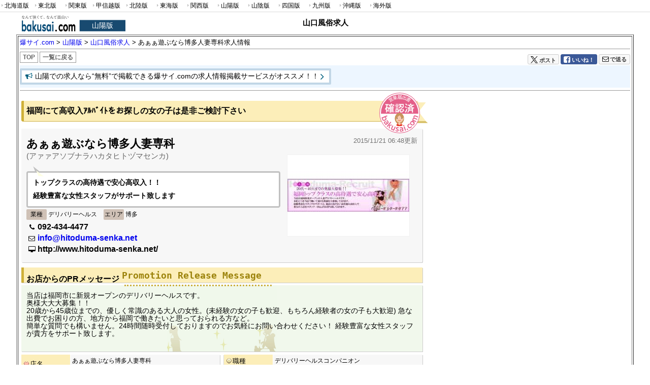

--- FILE ---
content_type: text/html; charset=UTF-8
request_url: https://recruit.bakusai.com/view/uid=856/did=856/from=thread/acode=8/ctgid=105/bid=118/tp=1/kencode=35/
body_size: 5977
content:
<?xml version="1.0" encoding="utf-8"?>
<!DOCTYPE html PUBLIC "-//W3C//DTD XHTML 1.0 Transitional//EN" "http://www.w3.org/TR/xhtml1/DTD/xhtml1-transitional.dtd">
<html xmlns="http://www.w3.org/1999/xhtml">
<head>
<meta http-equiv="Content-Type" content="text/html; charset=utf-8" />
<title>福岡にて高収入ｱﾙﾊﾞｲﾄをお探しの女の子は是非ご検討下さい - あぁぁ遊ぶなら博多人妻専科求人情報｜爆サイ.com求人情報サービス</title>
<meta name="description" content="山口県博多デリバリーヘルスあぁぁ遊ぶなら博多人妻専科(アァァアソブナラハカタヒトヅマセンカ)の求人情報です。福岡にて高収入ｱﾙﾊﾞｲﾄをお探しの女の子は是非ご検討下さい">
<meta name="keywords" content="あぁぁ遊ぶなら博多人妻専科,デリバリーヘルス,博多,山口県,山口　風俗　求人,爆サイ,風俗求人掲示板">
<meta http-equiv="Content-Script-Type" content="text/javascript">
<meta http-equiv="Content-Style-Type" content="text/css">
<meta http-equiv="X-UA-Compatible" content="IE=Edge">
<link href="/img/css/common.css?t=1645072773" rel="stylesheet" type="text/css">
<link href="/img/css/bbs.css?t=1645072773" rel="stylesheet" type="text/css">
<link href="/img/font/font-awesome/css/font-awesome.css" rel="stylesheet">
<link rel="shortcut icon" href="https://img.bakusai.com/p/img/favicon.ico">
<link rel="alternate" media="handheld" href="http://m.recruit.bakusai.com/view/uid=856/did=856/from=thread/acode=8/ctgid=105/bid=118/tp=1/kencode=35/">

<style>
#merit {width:auto !important;}
</style>
<script type="text/javascript" src="//x9.shinobi.jp/ufo/453135125" charset="utf-8" async></script>
<!-- Global site tag (gtag.js) - Google Analytics -->
<script async src="https://www.googletagmanager.com/gtag/js?id=G-09RSTZMH24"></script>
<script>
  window.dataLayer = window.dataLayer || [];
  function gtag(){dataLayer.push(arguments);}
  gtag('js', new Date());

  gtag('config', 'G-09RSTZMH24');
</script><!-- Google Tag Manager -->
<script>(function(w,d,s,l,i){w[l]=w[l]||[];w[l].push({'gtm.start':
new Date().getTime(),event:'gtm.js'});var f=d.getElementsByTagName(s)[0],
j=d.createElement(s),dl=l!='dataLayer'?'&l='+l:'';j.async=true;j.src=
'https://www.googletagmanager.com/gtm.js?id='+i+dl;f.parentNode.insertBefore(j,f);
})(window,document,'script','dataLayer','GTM-PG66SR4');</script>
<!-- End Google Tag Manager -->
</head>
<body id="viewRec" itemscope itemtype="http://schema.org/AdultEntertainment">
<!-- Google Tag Manager (noscript) -->
<noscript><iframe src="https://www.googletagmanager.com/ns.html?id=GTM-PG66SR4"
height="0" width="0" style="display:none;visibility:hidden"></iframe></noscript>
<!-- End Google Tag Manager (noscript) -->
<div id="global">
	<div id="global_menu">
		<ul>
		
								<li><a href="https://bakusai.com/areatop/acode=1/" target="_top" title="北海道版へアクセス"><i class="fa fa-caret-right"></i>北海道版</a></li>
			<li><a href="https://bakusai.com/areatop/acode=2/" target="_top" title="東北版へアクセス"><i class="fa fa-caret-right"></i>東北版</a></li>
			<li><a href="https://bakusai.com/areatop/acode=3/" target="_top" title="関東版へアクセス"><i class="fa fa-caret-right"></i>関東版</a></li>
			<li><a href="https://bakusai.com/areatop/acode=4/" target="_top" title="甲信越版へアクセス"><i class="fa fa-caret-right"></i>甲信越版</a></li>
			<li><a href="https://bakusai.com/areatop/acode=6/" target="_top" title="北陸版へアクセス"><i class="fa fa-caret-right"></i>北陸版</a></li>
			<li><a href="https://bakusai.com/areatop/acode=5/" target="_top" title="東海版へアクセス"><i class="fa fa-caret-right"></i>東海版</a></li>
			<li><a href="https://bakusai.com/areatop/acode=7/" target="_top" title="関西版へアクセス"><i class="fa fa-caret-right"></i>関西版</a></li>
			<li><a href="https://bakusai.com/areatop/acode=8/" target="_top" title="山陽版へアクセス"><i class="fa fa-caret-right"></i>山陽版</a></li>
			<li><a href="https://bakusai.com/areatop/acode=12/" target="_top" title="山陰版へアクセス"><i class="fa fa-caret-right"></i>山陰版</a></li>
			<li><a href="https://bakusai.com/areatop/acode=9/" target="_top" title="四国版へアクセス"><i class="fa fa-caret-right"></i>四国版</a></li>
			<li><a href="https://bakusai.com/areatop/acode=10/" target="_top" title="九州版へアクセス"><i class="fa fa-caret-right"></i>九州版</a></li>
			<li><a href="https://bakusai.com/areatop/acode=11/" target="_top" title="沖縄版へアクセス"><i class="fa fa-caret-right"></i>沖縄版</a></li>
			<li><a href="https://bakusai.com/overarea/" target="_top" title="海外版へアクセス"><i class="fa fa-caret-right"></i>海外版</a></li>
				</ul>
	</div>
</div>
<div id="container" class="container_header">
	<table style="margin:0 auto; width:100%;">
	<tr>
		<td class="bbsBnrWrap">
						<a href="https://bakusai.com/areatop/acode=8/" target="_top" class="areaCode8"><img src="https://img.bakusai.com/p/img/bbsBnrPC_v2.gif" alt="爆サイ.com 版" height="32" border="0"></a>
					</td>
        <td width="40%">
        	<div style="text-align:center; font-size:15px; font-weight:bold; vertical-align:middle;">
                <a name="up"></a>
                <strong>山口風俗求人</strong>
        	</div>
        </td>
        <td width="30%">
        	        </td>
    </tr>
	</table>
</div>
<table border="1" width="95%" align="center">
<tr><td bgcolor="#FFFFFF">
<table border="0" width="100%" cellpadding="2" cellspacing="0" class="text">
<tr><td>

<div style="font-size: small;" id="breadcrumbs" itemscope itemtype="http://schema.org/BreadcrumbList"><span itemprop="itemListElement" itemscope itemtype="http://schema.org/ListItem"><a href="https://bakusai.com/" target="_top" itemprop="item"><span itemprop="name">爆サイ.com</span><meta itemprop="position" content="1"></a></span>&nbsp;&gt;&nbsp;<span itemprop="itemListElement" itemscope itemtype="http://schema.org/ListItem"><a href="https://bakusai.com/areatop/acode=8/" title="山陽版" target="_top" itemprop="item"><span itemprop="name">山陽版</span></a><meta itemprop="position" content="2"></span>&nbsp;&gt;&nbsp;<span itemprop="itemListElement" itemscope itemtype="http://schema.org/ListItem"><a href="https://bakusai.com/thr_tl/ctgid=105/acode=8/bid=118/" itemprop="item"><span itemprop="name">山口風俗求人</span></a><meta itemprop="position" content="3"></span>&nbsp;&gt;&nbsp;<span itemprop="itemListElement" itemscope itemtype="http://schema.org/ListItem"><span itemprop="name">あぁぁ遊ぶなら博多人妻専科求人情報</span><meta itemprop="position" content="4"></span></div>

<hr>
<a name="up" ></a>
<center>
</center>


<div class="clear"><hr></div>
<div>
<div class="bbs_menu_oo" style="line-height:23px;">
<a href="https://bakusai.com/areatop/acode=8/" title="山陽版TOP" target="_top">TOP</a>
<a href="https://bakusai.com/thr_tl/ctgid=105/acode=8/bid=118/p=1/">一覧に戻る</a>
</div>
<div class="right" style="width:360px; padding-top:5px;">
				<div id="social">
			<div id="social-twitter">
				<a href="https://twitter.com/intent/tweet?url=%E5%B1%B1%E5%8F%A3%E9%A2%A8%E4%BF%97%E6%B1%82%E4%BA%BA%E6%8E%B2%E7%A4%BA%E6%9D%BF%ef%bd%9c%e7%88%86%e3%82%b5%e3%82%a4%2ecom%0D%0A https://recruit.bakusai.com/view/uid=856/did=856/from=thread/acode=8/ctgid=105/bid=118/tp=1/kencode=35/" rel="nofollow" target="_blank" title="twitterでつぶやく">
					<img class="share_X_icon" src="https://img.bakusai.com/p/img/sbm/X_logo-black.svg?t=">&nbsp;<span>ポスト</span>
				</a>
			</div>
			<div id="social-facebook">
				<a href="http://www.facebook.com/plugins/like.php?href=https://recruit.bakusai.com/view/uid=856/did=856/from=thread/acode=8/ctgid=105/bid=118/tp=1/kencode=35/&amp;send=false&amp;layout=button_count&amp;width=72&amp;show_faces=true&amp;font=verdana&amp;colorscheme=light&amp;action=like&amp;height=21" target="_blank" title="Facebookでいいね！する">
					<i class="fa fa-facebook-square"></i>&nbsp;<span>いいね！</span>
				</a>
			</div>
						<div id="mailtoBtn">
				<a href="mailto:?subject=あぁぁ遊ぶなら博多人妻専科(アァァアソブナラハカタヒトヅマセンカ)｜爆サイ.com&body=あぁぁ遊ぶなら博多人妻専科(アァァアソブナラハカタヒトヅマセンカ)%20-%20山口風俗求人掲示板｜爆サイ.com版%0D%0Ahttps://recruit.bakusai.com/view/uid=856/did=856/from=thread/acode=8/ctgid=105/bid=118/tp=1/kencode=35/" title="メールで送る"><i class="fa fa-envelope-o"></i><span>で送る</span></a>
			</div>
		</div>
		</div>

<div class="clear"><hr></div>

<div class="bkqad">
	<div class="left">
		<a href="https://recruit.bakusai.com/" target="_blank" title="爆サイ.comが求人情報掲載サービスを開始！">山陽での求人なら“無料”で掲載できる爆サイ.comの求人情報掲載サービスがオススメ！！</a><img src="https://img.bakusai.com/p/img/blank.gif" width="13" height="11" alt="BLANK">
	</div>
	<div class="clearfix"></div>
</div>

<div class="clear"><span>&nbsp;</span></div>
<div class="clear"><span>&nbsp;</span></div>

<hr>

<table id="shop_table">

<tr>
<td class="leftColumn pageOver">

	<div id="view-main">
		
						<div id="cati_h1">
			<h1 itemprop="description">福岡にて高収入ｱﾙﾊﾞｲﾄをお探しの女の子は是非ご検討下さい</h1>
			<div class="verifiedmark"><img src="/img/verified-mark.svg" alt="確認済マーク" itemprop="image"></div>
		</div>
	
		<div id="headBoard">
			<div id="head_left">
		<div id="cati">
			<h2>あぁぁ遊ぶなら博多人妻専科
								<span>(アァァアソブナラハカタヒトヅマセンカ)</span>
							</h2>
			<div id="cati_h23" style="margin: 0 auto;">
				<h3 >トップクラスの高待遇で安心高収入！！</h3>
				<h4>経験豊富な女性スタッフがサポート致します</h4>
			</div>
					<div id="head-point">
				<div class="tJob">業種</div><div>デリバリーヘルス</div>
								<div class="tArea">エリア</div><div>博多</div>
			</div>

			<div id="contact">
				<div><i class="fa fa-phone"></i>&nbsp;092-434-4477</div>
																			<div><i class="fa fa-envelope-o"></i>&nbsp;<a href="mailto:info@hitoduma-senka.net?subject=PC%E7%88%86%E3%82%B5%E3%82%A4.com%E3%81%AE%E6%B1%82%E4%BA%BA%E6%83%85%E5%A0%B1%E3%82%92%E8%A6%8B%E3%81%BE%E3%81%97%E3%81%9F&bcc=job@bakusai.com&body=%E3%81%82%E3%81%81%E3%81%81%E9%81%8A%E3%81%B6%E3%81%AA%E3%82%89%E5%8D%9A%E5%A4%9A%E4%BA%BA%E5%A6%BB%E5%B0%82%E7%A7%91%0A%E6%8E%A1%E7%94%A8%E3%81%94%E6%8B%85%E5%BD%93%E8%80%85%E6%A7%98%0A%0A%E7%88%86%E3%82%B5%E3%82%A4.com%E3%81%AE%E5%B1%B1%E5%8F%A3%E9%A2%A8%E4%BF%97%E6%B1%82%E4%BA%BA%E6%8E%B2%E7%A4%BA%E6%9D%BF%E3%81%AB%E6%8E%B2%E8%BC%89%E3%81%95%E3%82%8C%E3%81%A6%E3%81%84%E3%82%8B%E3%80%81%0A%E6%B1%82%E4%BA%BA%E6%83%85%E5%A0%B1%E3%82%92%E8%A6%8B%E3%81%A6%E5%BF%9C%E5%8B%9F%E3%81%95%E3%81%9B%E3%81%A6%E9%A0%82%E3%81%8D%E3%81%BE%E3%81%97%E3%81%9F%E3%80%82%0A" alt="event_target"  class="event_target">info@hitoduma-senka.net</a></div>
			<div><i class="fa fa-desktop"></i>&nbsp;http://www.hitoduma-senka.net/
				</div>
			</div>
		</div>
		</div>


						<div id="head_right">
								<img src="/images/856/240_f989bf92757cea131b2d14c4b445cf35.jpg" alt="あぁぁ遊ぶなら博多人妻専科メインロゴ" itemprop="logo">
							</div>
			
				<div class="updateTime">
									2015/11/21 06:48更新
		</div>
			</div>

	
						
			<div id="title_prpoint"><span title="あぁぁ遊ぶなら博多人妻専科からのPRメッセージ">お店からのPRメッセージ</span><span>Promotion Release Message</span></div>
	<div id="prpoint">
		<p>
			当店は福岡市に新規オープンのデリバリーヘルスです。<br />
奥様大大大募集！！<br />
20歳から45歳位までの、優しく常識のある大人の女性。(未経験の女の子も歓迎、もちろん経験者の女の子も大歓迎) 急な出費でお困りの方、地方から福岡で働きたいと思っておられる方など。 <br />
簡単な質問でも構いません。24時間随時受付しておりますのでお気軽にお問い合わせください！ 経験豊富な女性スタッフが貴方をサポート致します。<br />

			<br class="clear">
		</p>
	</div>
			</div>

	<div id="service">
	<table id="shopTable" border="0" cellspacing="0" cellpadding="0" class="leftTable">
	  <tr>
		<th nowrap="nowrap"><div class="reclist"><img src="/img/pc/ico-shop.gif" class="icon-view" alt="店名">店名</div></th>
		<td><div class="reclist_text" itemprop="name" content="あぁぁ遊ぶなら博多人妻専科">あぁぁ遊ぶなら博多人妻専科
				<br><span style="font-size:10px; color:#666;">(アァァアソブナラハカタヒトヅマセンカ)</span>
				</div></td>
		</tr>
	  <tr>
		<th nowrap="nowrap"><div class="reclist"><img src="/img/pc/ico-genre.gif" class="icon-view" alt="業種">業種</div></th>
		<td><div class="reclist_text" itemprop="department">デリバリーヘルス</div></td>
		</tr>
	  	  <tr>
		<th nowrap="nowrap"><div class="reclist"><img src="/img/pc/ico-area.gif" class="icon-view" alt="エリア">エリア</div></th>
		<td><div class="reclist_text" itemprop="areaServed">博多</div></td>
	  </tr>
	  <tr>
		<th nowrap="nowrap"><div class="reclist"><img src="/img/pc/ico-addr.gif" class="icon-view" alt="住所">住所</div></th>
		<td><div class="reclist_text" itemprop="address" content="福岡県福岡市&nbsp;&nbsp;">福岡県福岡市&nbsp;&nbsp;<br>

		<div><a href="javascript:;" onclick="window.open('http://maps.google.co.jp/maps?q='+encodeURI('福岡県福岡市&nbsp;&nbsp;'));return false;" itemprop="hasMap">Googleマップで周辺地図を確認</a>
			<img src="https://img.bakusai.com/p/img/blank.gif" width="13" height="11"></div>
		</div>
		</td>
	   </tr>
		  <tr>
		<th nowrap="nowrap"><div class="reclist"><img src="/img/pc/ico-url.gif" class="icon-view" alt="URL">URL</div></th>
		<td>
			<div class="reclist_text" itemprop="url" content="http://www.hitoduma-senka.net/">
													http://www.hitoduma-senka.net/
								</div>
		</td>
		</tr>	   <tr>
		<th nowrap="nowrap"><div class="reclist"><img src="/img/pc/ico-tel.gif" class="icon-view" alt="電話">電話</div></th>
		<td><div class="reclist_text"><span style="font-size:14px; letter-spacing:1px; font-weight:bold;" itemprop="telephone">092-434-4477</span><br>
				「爆サイ.comの求人情報を見て応募しました」
		と言って頂けると話がスムーズになります。</div></td>
	   </tr>
		<tr>
			<th nowrap="nowrap"><div class="reclist"><img src="/img/pc/ico-mail.gif" class="icon-view" alt="E-mail">E-mail</div></th>
			<td><div class="reclist_text"><a href="mailto:info@hitoduma-senka.net?subject=PC%E7%88%86%E3%82%B5%E3%82%A4.com%E3%81%AE%E6%B1%82%E4%BA%BA%E6%83%85%E5%A0%B1%E3%82%92%E8%A6%8B%E3%81%BE%E3%81%97%E3%81%9F&bcc=job@bakusai.com&body=%E3%81%82%E3%81%81%E3%81%81%E9%81%8A%E3%81%B6%E3%81%AA%E3%82%89%E5%8D%9A%E5%A4%9A%E4%BA%BA%E5%A6%BB%E5%B0%82%E7%A7%91%0A%E6%8E%A1%E7%94%A8%E3%81%94%E6%8B%85%E5%BD%93%E8%80%85%E6%A7%98%0A%0A%E7%88%86%E3%82%B5%E3%82%A4.com%E3%81%AE%E5%B1%B1%E5%8F%A3%E9%A2%A8%E4%BF%97%E6%B1%82%E4%BA%BA%E6%8E%B2%E7%A4%BA%E6%9D%BF%E3%81%AB%E6%8E%B2%E8%BC%89%E3%81%95%E3%82%8C%E3%81%A6%E3%81%84%E3%82%8B%E3%80%81%0A%E6%B1%82%E4%BA%BA%E6%83%85%E5%A0%B1%E3%82%92%E8%A6%8B%E3%81%A6%E5%BF%9C%E5%8B%9F%E3%81%95%E3%81%9B%E3%81%A6%E9%A0%82%E3%81%8D%E3%81%BE%E3%81%97%E3%81%9F%E3%80%82%0A" alt="event_target"><span itemprop="email" content="info@hitoduma-senka.net" alt="event_target">info@hitoduma-senka.net</span></a><br>

		「爆サイ.comの求人情報を見て応募しました」と記載して頂けると話がスムーズになります。
	</div></td>
	   </tr>
		   		</table>

	<table id="shopTable_right" class="rightTable" border="0" cellspacing="0" cellpadding="0">
	<tr>
		<th nowrap="nowrap"><div class="reclist"><img src="/img/pc/ico-job.gif" class="icon-view" alt="職種">職種</div></th>
		<td><div class="reclist_text">
		<ul>
	<li>デリバリーヘルスコンパニオン</li>				</ul>
		</div></td>
	</tr>
	<tr>
		<th nowrap="nowrap"><div class="reclist"><img src="/img/pc/ico-eligible.gif" class="icon-view" alt="応募資格">応募資格</div></th>
		<td><div class="reclist_text">
		<ul>
	<li>20〜45歳までの女性</li>				</ul>
		</div></td>
	</tr>
	<tr>
		<th nowrap="nowrap"><div class="reclist"><img src="/img/pc/ico-slary.gif" class="icon-view" alt="給与">給与</div></th>
		<td><div class="reclist_text">
		<ul>
		
	<li>日給40,000円以上</li>
			</ul>
		</div>
		</td>
	</tr>
	<tr>
		<th nowrap="nowrap"><div class="reclist"><img src="/img/pc/ico-workday.gif" class="icon-view" alt="出勤日">出勤日</div></th>
		<td><div class="reclist_text">
		<ul>
	<li>完全自由出勤</li>				</ul>
		</div></td>
	</tr>
	<tr>
		<th nowrap="nowrap"><div class="reclist"><img src="/img/pc/ico-worktime.gif" class="icon-view" alt="勤務時間">勤務時間</div></th>
		<td><div class="reclist_text">
		<ul>
	<li>10：00〜翌5：00までの間</li>				</ul>
		</div></td>
	</tr>
	<tr>
		<th nowrap="nowrap"><div class="reclist"><img src="/img/pc/ico-workcontent.gif" class="icon-view" alt="仕事内容">仕事内容</div></th>
		<td><div class="reclist_text">
		<ul>
	<li>接客業務です</li>				</ul>
		</div></td>
	</tr>

	<tr>
		<th nowrap="nowrap"><div class="reclist"><img src="/img/pc/ico-interview.gif" class="icon-view" alt="面接">面接</div></th>
		<td><div class="reclist_text">
		<ul>
	<li>出張面接可</li>				</ul>
		</div></td>
	</tr>			</table>
		<div class="clear"><span>&nbsp;</span></div>

		<div id="merit">
	<div id="title_merit"><span title="あぁぁ遊ぶなら博多人妻専科の待遇一覧">待遇一覧</span><span>ADVANTAGE HERE</span></div>
	<img src="/img/pc/ico-taiken.gif" alt="一日体験">	<img src="/img/pc/ico-mensetsu.gif" alt="出張面接">		<img src="/img/pc/ico-mikeiken.gif" alt="未経験者歓迎">	<img src="/img/pc/ico-noruma.gif" alt="ノルマなし">	<img src="/img/pc/ico-bakkin.gif" alt="罰金なし">	<img src="/img/pc/ico-zappi.gif" alt="雑費引きなし">				<img src="/img/pc/ico-jiyu.gif" alt="自由出勤">				<img src="/img/pc/ico-aribai.gif" alt="アリバイ対策">	<img src="/img/pc/ico-soge.gif" alt="送迎あり">				<img src="/img/pc/ico-kakemochi.gif" alt="かけもちＯＫ">	</div>
		</div>

</td>


</tr>
</table>

</div>
<div class="clear"><span>&nbsp;</span></div>
</div>
<hr>
<div class="clear"><span>&nbsp;</span></div>


<div class="bbs_menu_oo" style="line-height:23px;">
<a href="https://bakusai.com/areatop/acode=8/" title="山陽版TOP" target="_top">TOP</a>
<a href="https://bakusai.com/thr_tl/ctgid=105/acode=8/bid=118/p=1/">一覧に戻る</a>
</div>

</td>
</tr>
</table>
</td></tr>
</table>
<div id="footer">Copyright(C)&nbsp;<a href="https://bakusai.com/" target="_top" title="爆サイ.com">爆サイ.com</a>&nbsp;All&nbsp;rights&nbsp;reserved.</div>
<span itemscope itemtype="http://schema.org/WebPage">
<meta itemprop="dateModified" content="2015/11/21 06:48">
</span>
</body>
</html>

<script src="https://code.jquery.com/jquery-latest.min.js"></script>
<script src="/img/js/flexSlider/jquery.flexslider-min.js" type="text/javascript"></script>
<link href="/img/js/flexSlider/flexslider.css" rel="stylesheet" type="text/css">
<script>
<!--
jQuery(document).ready(function($) {
// Can also be used with $(document).ready()
$(window).load(function() {
  $('.flexslider').flexslider({
    animation: "slide",
	easing: "swing",
	animationLoop: true,
	slideshow: true,
	slideshowSpeed: 6000,
	controlNav: true,
	prevText: "",
	nextText: "",
    controlsContainer: $(".custom-controls-container"),
    customDirectionNav: $(".custom-navigation a")
  });
});
});
-->
var obj = document.getElementById("shopTable");
var w1 = obj.getBoundingClientRect().height;
var obj = document.getElementById("shopTable_right");
var w2 = obj.getBoundingClientRect().height;
var tmp_w = w1 - w2;
$("#vanillatable").attr("height", tmp_w+"px");
//$("#text").text(w);
</script>

--- FILE ---
content_type: text/css
request_url: https://recruit.bakusai.com/img/css/common.css?t=1645072773
body_size: 8448
content:
@charset "utf-8";
/***************************
 * 爆サイ.com　求人サービス PC版css
 * └共通で使用するスタイル
 * ----------------------------
 * Copyright(C) 爆サイ.com All rights reserved.
 * https://recruit.bakusai.com
 ****************************/
html{}
body {}

/*******************************
 *
 *　common
 *
 *******************************/

a {text-decoration:none;}
html.oversea a {color: #23498E;}
a:hover {text-decoration:underline;	color:#FF0000;}
html.oversea a:hover {color: #FF0000;}
html.oversea a:visited {color: #5700c5;}
html.oversea a:visited:hover {color: #FF0000;}

img{border: none;}

/* 配置位置 */
.left{float:left;text-align:left;}
.right{float:right;text-align:right;}
.center{text-align:center!important; margin:auto;}

.noborder{border:none!important;}

/* 文字サイズ・太さ */
.xx-small{font-size:xx-small !important;}
.x-small{font-size:x-small !important;}
.small{font-size:small !important;}
.medium{font-size:medium !important;}
.large{font-size:large !important;}
.x-large{font-size:x-large !important;}
.xx-large{font-size:xx-large !important;}

/* 装飾 */
.bold{font-weight:bold!important;}
.normal, .nobold{font-weight: normal!important;}
.underline{text-decoration: underline;}
.blink{text-decoration: blink;}
.pointer{cursor:pointer;}

/* clearfix */
.clearfix {
	font-size:0;
	height:0;
	overflow:hidden;
	clear:both;
}

.clear{clear:both; font-size:1px; height:1px;}
.clear2{clear:both;}
.clear hr{display:none;}

/* 色/color */
.red{color:#FF0000 !important;}
.semired{color:#FF3333 !important;}
.lightred{color: #FF6666 !important;}
.deepred{color: #AA0000 !important;}
.green{color: #00FF00 !important;}
.deepgreen{color: #009900 !important;}
.gray{color: #666666 !important;}
.deepgray{color: #999999 !important;}
.lightgray{color: #CCCCCC !important;}
.blue{color: #0000FF !important;}
.lightblue{color: #3366CC !important;}
.orange{color: #FF9200 !important;}
.orange2{color: #FF6600 !important;}
.pink{color:#FF6699 !important;}
.deeppink{color:#FF00FF !important;}
html.oversea .deeppink {color: #0026ad !important;}
.yellow{color:#FF9900 !important;}
.black{color:#000000 !important;}

/* スペーサー */
.sp5{margin: 5px 0;}
.sp10{margin: 10px 0;}

/* ボーダー装飾 */
.border_lightgray{
	/*border:#EFEFEF 1px solid;*/
	border:2px solid #D9D9D9;
}
.border_dashed{
	border:#CCCCCC 1px dashed;
	margin:5px 0;
}
.border_dotted{
	border:#CCCCCC 1px dotted;
	margin:5px 0;
}

input,textarea{font-family:'ＭＳ Ｐゴシック',sans-serif;}

/* 非推奨ブラウザ対応 */
#notRecommended{
	background-color:#FFFFCC;
	border:1px solid #C1C1C1;
	width:700px;
	margin:0 auto;
	font-size:12px;
}

#notRecommended table th,
#notRecommended table td{
	border-collapse:collapse;
	font-size:12px;
}

#notRecommended table tr:last-child th,
#notRecommended table tr:last-child td{
	backgroud-color:#FFFFFF;
}



/*******************************
 *
 *　メニューカラム
 *
 *******************************/
.iry .fa.fa-angle-down {
	color: #999;
	margin-right: 1px;
	transform: rotate(50deg);
	-ms-filter: "progid:DXImageTransform.Microsoft.BasicImage(rotation=1)";
}

/*******************************
 *
 *　メイン
 *
 *******************************/

html{
/*	background: url("https://img.bakusai.com/p/img/main_bg.gif") repeat fixed left top transparent;*/
}

body{
	/*font-family:'Meiryo mod 12pt AA',ヒラギノ角ゴ Pro W3','Hiragino Kaku Gothic Pro','Meiryo UI','メイリオ',Verdana,'ＭＳ Ｐゴシック',sans-serif;*/
	font-family:'ＭＳ Ｐゴシック',sans-serif;
	font-size:12px;
	margin:0;
	padding:0;
}

/* 掲示板のバナー・タイトル・ニュース等 */
div#container.container_header {
	width: 95%;
	margin: 0 auto;
	border: none!important;
	border-collapse: separate;
	/*margin: 0 20px;*/
}


/* 掲示板の枠 */
#container {
	border: 1px solid #666666;
	border-collapse: separate;
	border-spacing: 1px;
	margin: 0 auto;
	padding: 2px;
	width: 95%;
	font-size: 14px;
	display: table;
}

/* 掲示板の内枠 */
#container table#inner_container {
	background-color: #ffffff;
	border: 1px solid #000000;
	min-width: 795px;
	width: 100%;
}

hr { 
	margin:3px 0; 
	height:1px;
	width:100%;
	border-top:1px solid #999999;
	border-bottom:none;
	border-left:none;
	border-right:none;
	background:none;
} 

/* 総投稿○○件突破！！ */
#comment{
	text-align:center;
	margin:20px 0 20px 0;
	font-size:18px;
	font-weight:bold;
}

/* アクセスランキング国内第○○位！ */
#comment .trafficRank a{
	color: #0000FF;
	display: inline-block;
	margin: 5px 0 0;
}

#comment .trafficRank span.green{
	color: #009900;
}

#menu{margin:0 auto;}

#menu ul{
	width:800px;
	height:30px;
	list-style:none;
	text-align:center;
	margin:0 auto 10px auto;
	padding: 0;
}

#menu li{
	display: inline-block;
	float:none;
	margin: 0 auto;
/*	text-align:center;
	float:left;
	margin:0 5px;
	*/
}

#menu a{
	width:55px;
	height:20px;
	display:block;
	padding:10px 0 0 0;
	color:#BA3A51;
	font-size:12px;
}

#menu a:hover{
	color:#6D1928;
}


/********************
*
* 海外版
*
*********************/

html.oversea {
/*	background: url("http://img2.bakusai.com/p/img/main_bg_oversea.gif") repeat fixed left top transparent !important;*/
}

html.oversea body {
	background: inherit !important;
}

html.oversea .ctg_box {
	background-color: #ffffff;
	border: 1px solid #9fb6e0 !important;
	position: relative;
}

/* 海外版差し色 */
html.oversea .ctg_box .ctg_boxHeader {
    background-color: #feb4cf;
    border-left: 10px solid #ff80ae;
    border-right: 128px solid #ffd6e5;
    height: 4px;
}

html.oversea .ctg_title {
    background-color: #dae3f4 !important;
    border-bottom: 1px solid #a0c3d6;
    border-top: 1px solid #c8e6f7;
    color: #000000;
}


/* 海外版で国際ニュースを上に表示させる */
html.oversea .ctg_box.border_whole li[title="事件・事故掲示板"] {
	margin: 19px 0 0;
}

html.oversea .ctg_box.border_whole li[title="国際ニュース掲示板"] {
	position: absolute;
	top: 42px;
	width: 145px;
}

/* Chrome Safari */
@media screen and (-webkit-min-device-pixel-ratio:0) {
html.oversea .ctg_box.border_whole li[title="国際ニュース掲示板"] {
	position: absolute;
	top: 38px;
}
}

/*IE8*/
html.oversea .ctg_box.border_whole li[title="国際ニュース掲示板"]{
	position: absolute＼9;
	top: 40px＼9;
}

/*IE9*/
html.oversea .ctg_box.border_whole li[title="国際ニュース掲示板"]:not(:target){
	position: absolute＼9;
	top: 40px＼9;
}

/*IE10*/
@media screen and (-ms-high-contrast: active), (-ms-high-contrast: none) {
html.oversea .ctg_box.border_whole li[title="国際ニュース掲示板"]:not(:target){
	position: absolute;
	top: 40px !important;
}
}


/* [広告]の文字 */
html.oversea .ctg_title.bg_other > span {
	color: #ff0000 !important;
}


/*******************************
 *
 *　カテゴリ一覧
 *
 *******************************/
#menu-body{
	/*width:146px!important;*/
	width:auto;
	margin:0 auto;
	_margin:0;
	padding:0;
	text-align:left;
	_text-align:center;
}

#ctgmenu {
	margin:0 auto;
	padding:0;
	width:141px;
	_width:144px;
	color:#333333;
}

#ctgmenu p {
	margin:10px 5px;
}

.ctg_box {
	width:137px;
	_width:140px;
	margin:0 auto 12px auto;
	border:#ff9999 solid 1px;
	background-color:#FFFFFF;
	text-align:left;
}

.bg_whole{background:#FF99CC!important;} /*総合*/
.bg_rec{background:#FF76BD!important;} /*求人*/
.bg_new{background:#FE6F6F!important;} /*新着*/
.bg_guide{background:#FF6699!important;} /*静的ページ*/

.border_whole{border:1px solid #FF99CC!important;} /*総合*/
.border_rec{border:1px solid #FF76BD!important;} /*求人*/
.border_new{border:1px solid #FE6F6F!important;} /*新着*/
.border_guide{border:1px solid #FF6699!important;} /*静的ページ*/

.ctg_title {
	background-color:#FF9999;
	color: #000000;
	width:auto;
	padding:2px;
}

.ctg_title i.fa {
	color: #b81e1e;
	text-align: center;
	width: 17px;
}

html.oversea .ctg_title i.fa {
	color: #7D95C2;
}

.ctg_box ul {
	list-style:none;
	margin:0px;
	padding:0px;
}

.ctg_box li {
	border-bottom: 1px solid #eae3e3;
	margin: 0;
}

#newsContainer i.fa.fa-comments {
	color: #FE6F6F;
}

html.oversea #newsContainer i.fa.fa-comments {
	color: #485BAB;
}


html.oversea .ctg_box li {
	border-bottom: 1px solid #DEE5F1 !important;
	margin: 0;
}

.ctg_box li:last-child,
html.oversea .ctg_box li:last-child {
	border-bottom: medium none!important;
}

.ctg_box li a {
	display: block;
	padding: 3px 0px 3px 2px;
	transition: all 0.1s ease-in-out 0s;
}

.ctg_box li a:hover {
	background-color: #eee;
}

/* mainmenu ブックマーク部分 */
.ctg_box.border_guide:last-child a {
	float: left;
	width: 98%;
}

.ctg_box i.fa.fa-caret-right {
	color: #cdcdcd;
	text-align: center;
	width: 7px;
	transition: all 0.1s ease-in-out 0s;
}

#ctgmenu h1{
	background: rgba(0, 0, 0, 0) !important;
	border: medium none !important;
	font-family: "ＭＳ ゴシック","Osaka−等幅" !important;
	font-size: 12px !important;
	font-weight: normal !important;
	margin: 10px 5px !important;
	padding: 0 !important;
}

/* 都道府県市町村雑談ごとにインデントをつける 2015/04/01
body#menu-body div#ctgmenu ul li a[title$="市雑談掲示板"],
body#menu-body div#ctgmenu ul li a[title$="区雑談掲示板"],
body#menu-body div#ctgmenu ul li a[title$="町雑談掲示板"],
body#menu-body div#ctgmenu ul li a[title$="村雑談掲示板"],
body#menu-body div#ctgmenu ul li a[title$="郡雑談掲示板"],
body#menu-body div#ctgmenu ul li a[title$="西東京雑談掲示板"],
body#menu-body div#ctgmenu ul li a[title$="種子島雑談掲示板"],
body#menu-body div#ctgmenu ul li a[title$="奄美大島雑談掲示板"],
body#menu-body div#ctgmenu ul li a[title$="徳之島雑談掲示板"] {
	padding: 3px 0 3px 9px;
}
*/

/*******************************
 *
 *　検索生中継
 *
 *******************************/
#title_realsearch,
#title_realserch{
	font-size: 15px;
	letter-spacing: 1px;
	margin: 5px auto;
	text-align: center !important;
}

#realsearch,
#realserch{
	height: 75px;
	letter-spacing: 0;
	margin: 3px auto;
	text-align: left;
	width: 470px;
}

.repolist{
	height: 50px;
	letter-spacing: 0;
	line-height: 19px;
	margin: 0 auto 10px;
	width: 800px;
}

*html .container{
	height: 50px;
	letter-spacing: 0;
	line-height: 19px;
	margin: 0 auto 10px;
	width: 800px;
}

*:first-child+html .container{
	height: 50px;
	letter-spacing: 0;
	line-height: 19px;
	margin: 0 auto 10px;
	width: 800px;
}


/*******************************
 *
 *　新グローバルメニュー
 *
 *******************************/
#global_header{
	background:#C0C0C0;
	height:20px;
	width:100%;
}

#global_menu{
	background-color: rgba(255, 255, 255, 0.5);
	border-bottom: 1px solid #dadada;
	height: 23px;
	margin: 0;
	width: auto;
}

#global_menu ul {
	display: block;
	height: 23px;
	line-height: 23px;
	list-style: outside none none;
	margin: 0;
	padding: 0;
	width: 800px;
}
#global_menu li {
	background-color: #ffffff;
	float: left;
	height: inherit;
	margin-right: 1px;
	text-align: center;
	width: 59px;
}
html.oversea #global_menu li {
	width: 80px !important;
}

#global_menu li a {
	background-color: #ffffff;
	color: #000000;
	display: block;
	font-size: 12px;
	height: inherit;
	text-decoration: none;
	width: auto;
}
#global_menu li a:hover {
	background-color: #f2f2f2;
}

#global_menu li a.currentArea,
#global_menu li a.currentArea:visited {
	background-color: #eee !important;
	color: #ff0000 !important;
	transition: none 0s ease 0s !important;
}

#global_menu li a.currentArea i {
	color: #ff0000 !important;
	transition: none 0s ease 0s !important;
}

#global_menu li a:visited{
	color: #000000!important;
}

#home, #home a{
	background: url("https://img.bakusai.com/p/img/home.gif") no-repeat scroll left center transparent;
	text-align: right;
	width: 135px !important;
}

#home {
	border-left:solid 1px #C0C0C0 !important;
}

#home a{
	width:133px !important;
}

/* Googleマーク */
#google{
	background: url("https://img.bakusai.com/p/img/google.gif") no-repeat scroll center center transparent;
	border-right: 2px solid #C0C0C0 !important;
	text-decoration: none;
}

#google a:hover {
	border:solid 1px;
	border-top-color:#FFFFFF;
	border-left-color:#FFFFFF;
	border-right-color:#808080;
	border-bottom-color:#808080;
	color:#6D1928;
	text-decoration:none;
}

.vi{
	text-decoration:none;
	visibility:hidden;
}

/*******************************
 *
 *　indexヘッダー
 *
 *******************************/
#header{
	background: url("https://img.bakusai.com/p/img/bg_header.gif") repeat-x scroll center top transparent;
	border-bottom: 0 solid #333333;
	color: #FFFFFF;
	font-size: 13px;
	height: 15px;
	margin-top: 0;
	padding: 5px 0 5px 10px;
	text-align: left;
	vertical-align: middle;
}


#header h1{
	background: url("https://img.bakusai.com/p/img/bg_header.gif") repeat-x scroll center top transparent;
	border-bottom: 0 solid #333333;
	color: #FFFFFF;
	height: 15px;
	float: left !important;
	font-family: "ＭＳ ゴシック","Osaka−等幅" !important;
	font-size: 13px;
	font-weight: normal;
	margin: 0 !important;
	padding: 0 !important;
	text-align: left;
	vertical-align: middle;
}

#header h2{
	color: #FFFFFF;
	float: left;
	font-size: 13px;
	font-weight: normal;
	margin: 0 5px;
	padding: 0;
}


/*******************************
 *
 *　掲示板名（スレッド一覧／レス一覧等のローカルルールの下）
 *
 *******************************/
#thr_bbs {
	text-align: center;
}

#thr_bbs strong {
	font-weight: bold;
}


/*******************************
 *
 *　SNS/SBM
 *
 *******************************/
#sbm{
background: #FFFFFF;
border: 1px solid #999999;
float: right;
height: 85px;
padding: 3px;
text-align: left;
width:140px;
_width:146px;
}

.thr_sbm{
position:absolute;
right:0;
top:0;
}

.thr_img/sbm{
	float: right !important;
	height: 184px !important;
	margin: 3px !important;
	text-align: center !important;
	width: 131px !important;
}

#sbm p{
	color: #333333;
	font-size: 11px;
	margin: 0;
	padding: 0;
}

.title_bk{margin:10px 0 0 0!important;}

.ico_list{
	margin:1px 0 0 1px;
}

.ico_list img{
	border: medium none;
	height: 16px;
	margin: 1px;
	width: 16px;
}

.ico_imglist img{
	border: medium none;
	height: 16px;
	margin: 1px;
	vertical-align: bottom;
	width: 16px;
}

.mov_list{
	margin-bottom:2px;
}

.img_res{
	border: 0 none;
	float: left;
	margin: 0 5px 2px 0!important;
}


/*******************************
 *
 *　indexサブタイトル
 *
 *******************************/
#subtitle{
	color: #666666;
	font-size: 15px;
	font-weight: bold;
	margin-top: 10px;
	text-align: center;
	/*letter-spacing:5px;*/
}

/*******************************
 *
 *　ロゴ
 *
 *******************************/
#logo{
	border: 1px solid #999999;
	height: 270px;
	margin: 10px auto 0;
	text-align: center;
	width: 500px;
}

img.baner {
	margin: 10px auto;
}



/****************************************
 *
 * 掲示板左上ロゴ
 *
 ****************************************/

.bbsBnrWrap {
	height: 32px;
	text-align: left;
	vertical-align: middle;
}

.bbsBnrWrap.error {
	height: auto;
	margin: 5px auto;
	text-align: center;
	width: 468px;
}

.bbsBnrWrap a {
	margin: 0 auto;
	width: 600px;
	position: relative;
}

.bbsBnrWrap.error a {
	display: block;
	width: 468px;
}
.bbsBnrWrap a::after {
	color: #ffffff;
	content: "";
	font-size: 14px;
	height: 22px;
	left: 121px;
	line-height: 22px;
	position: absolute;
	text-align: center;
	top: -10px;
	width: 90px;
}


/* IE10 */
@media all and (-ms-high-contrast:none) {
	.bbsBnrWrap a::after {
		line-height: 20px;
	}
}
/* IE11 */
/* 2018/01/04 mod */
@media all and (-ms-high-contrast:none) {
	*::-ms-backdrop, .bbsBnrWrap a::after {
		line-height: 0px;/* 20→0 */
		margin-top: -1px; /* add */
	}
}

.bbsBnrWrap.error a::after {
	font-size: 20px;
	height: 25px;
	left: auto;
	line-height: 25px;
	right: 10px;
	top: 61px;
	width: 150px;
}

.bbsBnrWrap a.areaCodeOverall::after {
	content: "総合版";
}
.bbsBnrWrap a.areaCode1::after {
	content: "北海道版";
}
.bbsBnrWrap a.areaCode2::after {
	content: "東北版";
}
.bbsBnrWrap a.areaCode3::after {
	content: "関東版";
}
.bbsBnrWrap a.areaCode4::after {
	content: "甲信越版";
}
.bbsBnrWrap a.areaCode5::after {
	content: "東海版";
}
.bbsBnrWrap a.areaCode6::after {
	content: "北陸版";
}
.bbsBnrWrap a.areaCode7::after {
	content: "関西版";
}
.bbsBnrWrap a.areaCode8::after {
	content: "山陽版";
}
.bbsBnrWrap a.areaCode9::after {
	content: "四国版";
}
.bbsBnrWrap a.areaCode10::after {
	content: "九州版";
}
.bbsBnrWrap a.areaCode11::after {
	content: "沖縄版";
}
.bbsBnrWrap a.areaCode12::after {
	content: "山陰版";
}
.bbsBnrWrap a.areaCode13::after {
	content: "海外版";
}
.bbsBnrWrap a.areaCode13_1::after {
	content: "中国版";
}
.bbsBnrWrap a.areaCode13_2::after {
	content: "タイ版";
}
.bbsBnrWrap a.areaCode13_3::after {
	content: "韓国版";
}
.bbsBnrWrap a.areaCode13_4::after {
	content: "フィリピン版";
}
.bbsBnrWrap a.areaCode13_5::after {
	content: "ベトナム版";
}
.bbsBnrWrap a.areaCode13_6::after {
	content: "アメリカ版";
}



/*******************************
 *
 *　コンテンツ
 *
 *******************************/
#contents{
	margin-top:0px;
}


/*******************************
 *
 *　メンテ関連
 *
 *******************************/
.mainteInfo{
	background: #FFFFCC;
	border: 1px solid #FFCC99;
	margin: 3px auto;
	padding: 5px 0 3px;
	text-align: left;
	width: 470px;
}

.mainteInfo div{
	color:#FF0000;
	text-align:center;
	margin-bottom:3px;
}


/*******************************
 *
 *　掲示板管理メニュー
 *
 *******************************/
#main_menu {
	margin: 0 auto;
	padding-top: 15px;
	text-align: center;
	/*width: 730px;*/
}

#main_menu ul{
	margin:3px auto;
	padding:0;
}

#main_menu li {
	border-left: 1px solid #999999;
	display: inline;
	list-style: none outside none;
	padding: 0 3px 0 5px;
}

.fmlast{border-right:1px solid #999999;}

#main_menu a{
}


/*******************************
 *
 *　フッターメニュー
 *
 *******************************/

#footerMenu {
	text-align:center;
	/*width: 785px;*/
	/*margin: 5px auto;
	padding: 10px 0 0 !important;*/
	margin:10px auto;
	padding: 0 !important;
	width:730;
}

#footerMenu ul{
	margin:3px auto;
	padding:0;
}


#footerMenu li {
	border-left: 1px solid #999999;
	display: inline;
	list-style: none outside none;
	padding: 0 2px 0 4px;
}

html.oversea #footerMenu a {
	border-bottom: 1px solid #a2b3e1;
	text-decoration: none;
}


/*******************************
 *
 *　フッター
 *
 *******************************/
#footer{
	margin:20px 0;
	text-align:center;
	width:auto;
}


/*******************************
 *
 *　障害・メンテナンス情報
 *
 *******************************/
/* 一覧 */
#trouble {
	font-size:14px;
	margin:10px auto;
	width:560px;
}

#trouble tr {
	background-color:#F3F1E7;
	text-align:left;
}

#trouble th {
	border-top:solid 2px #BEBEBE;
	border-right:dotted 1px #BEBEBE;
	border-bottom:solid 2px #BEBEBE;
	color: #666666;
	height: 30px;
	text-align: left;
}

#trouble td {
	border-top:solid 1px #FFFFFF;
	border-right:solid 1px #FFFFFF;
	color:#666666;
	height:32px;
	text-align:left;
}

#trouble td.data {
	text-align:center;
	width:100px;
}

#trouble td.body {
	padding-left:5px;
	text-align:left;
	width:450px;
}

/* 詳細 */
#datelis {
	width:500px;
	height:auto;
	margin:15px auto;
	_text-align:center;
	color:#666666;
	border:solid 1px #BEBEBE;
	text-align:left;
	
}

#datelis #title {
	color: #000000;
	font-size: 14px;
	font-weight: bold;
	margin: 10px;
	text-align: left;
}

#datelis #reg_date {
	border-bottom: 1px dotted #BEBEBE;
	float: right;
	margin: 0 10px 10px 0;
	padding-bottom: 2px;
	text-align: left;
}

#datelis #margin {
	font-size: 15px;
	margin: 10px auto;
	text-align: left;
	width: 100%;
}


#datelis table {
	border-top: solid 2px #BEBEBE;
	border-bottom: solid 2px #BEBEBE;
	font-size: 14px;
	height: 100px;
	min-height: 100px;
	text-align: left;
	width: 450px;
}

#datelis td {
	border-bottom: 1px dashed #BEBEBE;
	font-size:14px;
	text-align:left;
}

#datelis td.data {
	border-right: 2px dotted #003388;
	font-size: 14px;
	font-weight: bold;
	padding-left: 2px;
	text-align: left;
}

#datelis strong {
	display: block;
	margin: 15px;
	text-align: center;
}

#datelis a {
	float: right;
	margin: 0 10px 10px 0;
}


/*******************************
 *
 *　掲示板メニュー 
 *
 *******************************/
.bbs_menu {
    float: left !important;
    font-size: 12px;
    height: 20px;
    line-height: 20px;
    padding: 0;
    text-align: left;
    width: auto;
}

.bbs_menu span{
	display:inline;
	zoom:1; /* hasLayout を true にする */
}

.bbs_menu a{
	background-color: #FFFFFF;
	border: 1px solid #999999;
	color: #666666 !important;
	display: inline;
	font-weight: bold;
	margin: 0 2px;
	padding: 3px 5px;
	text-decoration: none;
	zoom:1; /* hasLayout を true にする */
}

.bbs_menu a:hover{
	background-color: #0033FF;
	border: 1px solid #999999;
	color: #FFFFFF!important;
	display: inline;
	font-weight: bold;
	margin: 0 2px;
	padding: 3px 5px;
	text-decoration: none;
	zoom:1; /* hasLayout を true にする */
}

.bbs_mainmenu{
	/*min-width:760px;*/
	max-width:auto;
	margin:3px 0;
	height:20px;
}


/*******************************
 *
 *　検索
 *
 *******************************/
#search_main{
	background: url("https://img.bakusai.com/p/img/search.gif") no-repeat scroll center center transparent;
	height: 40px;
	margin-top: 10px;
	margin-left:auto;
	margin-right:auto;
	text-align: center;
	padding:0px 20px 20px 40px;
	_padding:10px 25px 20px 40px;
	width:360px;
}

#search_buttun{
	background: url("https://img.bakusai.com/p/img/search_buttun.gif") no-repeat scroll center center transparent;
	border:none;
	width:50px;
	height:25px;
	margin-top:16px;
	margin-bottom:0;
	_margin-bottom:-2px;
	cursor:pointer;
}

/* IE7 のみ ＼*/
*:first-child+html #search_buttun{
	background: url("https://img.bakusai.com/p/img/search_buttun.gif") no-repeat scroll center center transparent;
	border: medium none;
	cursor: pointer;
	height: 25px;
	margin-bottom: 0;
	margin-top: 10px;
	width: 50px;
}

/* IE6 のみ ＼*/
*html #search_buttun{
	background: url("https://img.bakusai.com/p/img/search_buttun.gif") no-repeat scroll center center transparent;
	border: medium none;
	cursor: pointer;
	height: 30px;
	margin-top: 20px;
	width: 50px;
}


/* Safari のみ */
html* #search_buttun{
	background: url("https://img.bakusai.com/p/img/search_buttun.gif") no-repeat scroll center center transparent;
	border: medium none;
	cursor: pointer;
	height: 20px;
	margin-top: -5px;
	width: 50px;
}

/* モダンブラウザ */
html>/**/body #search_buttun{
	background: url("https://img.bakusai.com/p/img/search_buttun.gif") no-repeat scroll center center transparent;
	border: medium none;
	cursor: pointer;
	height: 20px;
	margin-top: -30px;
	width: 50px;
}

#search_text{
	width:280px;
	margin-top:21px;
	_margin-top:14px;
	border:1px #FFFFFF solid;
}

*:first-child+html #search_text{
	border: 1px solid #FFFFFF;
	margin-top: 23px;
	width: 280px;
}

.banner_link{
	margin-bottom:20px;
	clear:both;
}

.img_size{
	font-size:15px;
	color:#666666;
	font-weight:bold;
}


/*******************************
 *
 *　フォーム
 *
 *******************************/

/* フォーム部分 */
.inqForm{
	border-collapse: collapse;
	min-width: 740px;
	/*box-shadow: 1px 1px 3px #C2C2C2;*/
}

.inqForm th{
	background-color:#F2F2F2;
	width: 160px;
}

.inqForm th,
.inqForm td{
	border:1px solid #CCCCCC;
	text-align:left;
	padding:5px 10px;
	vertical-align:top;
}

.inqForm .formExample{
	color:#777777;
}

.inqForm input[type="text"],
.inqForm input[type="email"],
.inqForm input[type="url"],
.inqForm input[type="number"],
.inqForm input[type="password"],
.inqForm textarea{
    border: 1px solid #aaaaaa;
    border-radius: 1px;
    color: #000000;
    font-size: 13px !important;
}

:-ms-input-placeholder{
    color: #ADADAD !important;
	opacity: 1;
}
::-webkit-input-placeholder{
    color: #ADADAD !important;
	opacity: 1;
}
::-moz-placeholder {
    color: #ADADAD !important;
	opacity: 1;
}

:-moz-placeholder {
    color: #ADADAD !important;
	opacity: 1;
}


input[type="text"]:focus:-ms-input-placeholder,
input[type="email"]:focus:-ms-input-placeholder,
input[type="url"]:focus:-ms-input-placeholder,
input[type="number"]:focus:-ms-input-placeholder,
input[type="password"]:focus:-ms-input-placeholder,
textarea:focus:-ms-input-placeholder {
	opacity: 0;
}
input[type="text"]:focus::-webkit-input-placeholder,
input[type="email"]:focus::-webkit-input-placeholder,
input[type="url"]:focus::-webkit-input-placeholder,
input[type="number"]:focus::-webkit-input-placeholder,
input[type="password"]:focus::-webkit-input-placeholder,
textarea:focus::-webkit-input-placeholder {
	opacity: 0;
}

input[type="text"]:focus::-moz-placeholder,
input[type="email"]:focus::-moz-placeholder,
input[type="url"]:focus::-moz-placeholder,
input[type="number"]:focus::-moz-placeholder,
input[type="password"]:focus::-moz-placeholder,
textarea:focus::-moz-placeholder {
	opacity: 0;
}

input[type="text"]:focus:-moz-placeholder,
input[type="email"]:focus:-moz-placeholder,
input[type="url"]:focus:-moz-placeholder,
input[type="number"]:focus:-moz-placeholder,
input[type="password"]:focus:-moz-placeholder,
textarea:focus:-moz-placeholder {
	opacity: 0;
}

/* 必須入力エラー */
form :invalid{
	background-color: #FEDADA !important;
	border: 1px solid #FF9F9F !important;
}

form :out-of-range{
	background-color: #FEDADA !important;
	border: 1px solid #FF9F9F !important;
}

/*
input:valid,
input:in-range{}

input:invalid,
input:out-of-range,
textarea:invalid,
textarea:out-of-range{
	background-color: #FEDADA !important;
	border: 1px solid #FF9F9F !important;
}*/

/* 必須入力 */
:required{
    background-color: #fcfcfc;
    border: 1px solid #aaaaaa;
/*
	background-color: #FEDADA !important;
	border: 1px solid #FF9F9F !important;
*/
}

input.required,
textarea.required,
select.required,
select.required:not(:target) {
	_background-color: #FEDADA !important;
	*background-color: #FEDADA !important;
	background-color: #FEDADA＼9 !important;
	background-color: #FEDADA !important;
	_border:1px solid #FF9F9F !important;
	*border:1px solid #FF9F9F !important;
	border:1px solid #FF9F9F＼9 !important;
	border: 1px solid #FF9F9F !important;
}

input[type="radio"] {
	border-radius: 10px;
}

/* html5 */
/*:required {
	border:1px solid #FF6A6A !important;
	background-color: #FFE1E1;
}*/


/* 残り文字数カウント */
.charaRemaining {
	color: #BF526B !important;
}

/* 必須マーク */
.requiredMark {
    background-color: #f52d2d;
    border-radius: 10px;
    color: #ffffff !important;
    cursor: default;
    display: inline-block;
    font-size: 11px;
    line-height: 14px;
    margin: 0 auto;
    padding: 2px 5px;
    text-align: center;
    vertical-align: middle;
}

/* 任意マーク */
.optionalMark {
    background-color: #77a8e4;
    border-radius: 10px;
    color: #ffffff !important;
	cursor: default;
    display: inline-block;
    line-height: 14px;
    font-size: 11px;
    margin: 0 auto;
    padding: 2px 5px;
    text-align: center;
    vertical-align: middle;
}

/*******************************
 *
 *　掲示板共通
 *
 *******************************/

/* 全件数 */
#zenken{
	color: #666666;
	font-size: small;
	text-align: right;
}

#list {
	line-height: 1.2em;
	padding: 3px;
}

.paging {
	color:#000000;
	text-align:center;
	margin:5px 0;
}

.paging a {
	padding:0;
}

.paging img{
	display:none;
}

.paging_prevlink a{
	background: url("https://img.bakusai.com/p/img/page_back.gif") no-repeat scroll left 2px #FFFFFF !important;
	border: 1px solid #CCCCCC !important;
	display: inline-block !important;
	margin-right: 2px;
	padding: 2px 3px 2px 17px !important;
}

.paging_prevlink a:hover{
	background: url("https://img.bakusai.com/p/img/page_back_a.gif") no-repeat scroll left 2px #0033FF !important;
	color: #FFFFFF !important;
	display: inline-block !important;
}

.paging_prev{
	background: url("https://img.bakusai.com/p/img/page_back.gif") no-repeat scroll left 2px #EFEFEF;
	border: 1px solid #CCCCCC;
	display: inline-block;
	margin-right: 2px;
	padding: 2px 3px 2px 17px;
}

.paging_nextlink a{
	background: url("https://img.bakusai.com/p/img/page_next.gif") no-repeat scroll right 2px #FFFFFF !important;
	border: 1px solid #CCCCCC !important;
	display: inline-block !important;
	margin-left: 2px;
	padding: 2px 17px 2px 3px !important;
}

.paging_nextlink a:hover{
	background: url("https://img.bakusai.com/p/img/page_next_a.gif") no-repeat scroll right 2px #0033FF !important;
	color: #FFFFFF !important;
	display: inline-block !important;
}

.paging_next{
	background: url("https://img.bakusai.com/p/img/page_next.gif") no-repeat scroll right 2px #EFEFEF;
	border: 1px solid #CCCCCC;
	display: inline-block;
	margin-left: 2px;
	padding: 2px 17px 2px 3px;
}

.paging_number{
	background: #EFEFEF;
	border: 1px solid #CCCCCC;
	display: inline-block;
	font-weight: bold;
	margin: 0 2px;
	padding: 2px 7px;
}

.paging_numberlink{
	vertical-align: top;
}
.paging_numberlink a{
	border: 1px solid #CCCCCC;
	display: inline-block;
	margin: 0 2px;
	padding: 2px 7px;
}

.paging_numberlink a:hover{
	background: #0033FF;
	border: #0000FF 1px solid;
	color:#FFFFFF;
}

.previmage,
.nextimage{vertical-align: top;}
body:nth-of-type(1) .previmage,
body:nth-of-type(1) .nextimage{vertical-align: -20%;}


/*******************************
 *
 *　関連掲示板
 *
 *******************************/
#conne{
	width:auto;
	margin:7px;
	vertical-align:bottom;
	display:block;
	font-size:12px;
}

#conne_box{
	background: url("https://img.bakusai.com/p/img/conne_bg.gif") repeat scroll left top transparent;
	border-left: solid 1px #87D3FE;
	border-top: solid 1px #87D3FE;
	border-bottom: solid 1px #5590B1;
	border-right: solid 1px #5590B1;
	display:block;
	margin-top:10px;
	line-height:130%;
	width:auto;
}

#conne_box img{
	position:relative;
	top:-6px;
	left:8px;
}

#conne_box p{
	margin:0;
	padding-left:10px;
	color:#DDDDDD;
}

/*******************************
 *
 *　ローカルルール
 *
 *******************************/
#rule{
	display: block;
	font-size: 12px;
	margin: 14px 7px;
	padding: 0;
	vertical-align: bottom;
	width: auto;
}

#rule_box{
	border-left:solid 1px #33cc33;
	border-top:solid 1px #66ff66;
	border-right:solid 1px #33cc33;
	border-bottom:solid 1px #66ff66;
	background: url("https://img.bakusai.com/p/img/rule_bg.gif") repeat scroll left top transparent;
	display: block;
	margin-top: 5px;
	padding-bottom: 5px;
	width: auto;
}

#rule_box img{
	color: #666666;
	position:relative;
}

#rule_box_title{
	color: #666666;
	left: 8px;
	position: relative;
	top: -6px;
}

#rule_box p{
	margin:0;
	padding-left:10px;
}

.rule_text {
	color: #FF0033;
	font-size: 11px;
	padding-left: 10px;
}


/*******************************
 *
 *　お知らせ
 *
 *******************************/
/*緊急お知らせindex*/
#toptrbinfo{
	background: #FFFFCC;
	border: 1px solid #FFCC99;
	color: #393939;
	margin: 7px auto 0;
	padding: 0 0 5px;
	text-align: center;
	width: 500px;
}

#title_toptrbinfo{
	background: #EFEFEF;
	border-bottom: 1px dotted #CCCCCC;
	color: #FF0000;
	font-family: "Lucida Grande","DejaVu Sans","Bitstream Vera Sans","ヒラギノ角ゴ Pro W3","Hiragino Kaku Gothic Pro",メイリオ,Meiryo,Verdana,"ＭＳ Ｐゴシック","MS PGothic","VL Pゴシック","Takao Pゴシック","IPA Pゴシック",sans-serif !important;
	margin-bottom: 3px;
	padding: 3px;
	text-align: center;
}

#title_toptrbinfo strong{
	font-family: "Lucida Grande","DejaVu Sans","Bitstream Vera Sans","ヒラギノ角ゴ Pro W3","Hiragino Kaku Gothic Pro",メイリオ,Meiryo,Verdana,"ＭＳ Ｐゴシック","MS PGothic","VL Pゴシック","Takao Pゴシック","IPA Pゴシック",sans-serif !important;
}

#toptrbinfo p{
	border: 0 solid #000000;
	margin: 0 auto;
	text-align: left !important;
	width: 410px;
}

#emergency_notice{	/* お知らせやインフォメーションを表示する際の薄黄の枠 */
	background: #FFFFCC;
	border: 1px solid #FFCC99;
	margin: 3px auto;
	padding: 5px 10px;
	text-align: left;
	width: 790px;
}

#emergency_notice .hydeandseek{
	border-top: 1px dotted #FFCC99;
	padding: 3px 0 1px;
}

/* 検索のタイトル */
.resultsTitle{
	background: #b2c0ff;
	background: -webkit-gradient(linear, left top, left bottom, color-stop(0%,#b2c0ff), color-stop(99%,#ffffff));
	background: -webkit-linear-gradient(top,  #b2c0ff 0%,#ffffff 99%);
	background: linear-gradient(to bottom,  #b2c0ff 0%,#ffffff 99%);
	filter: progid:DXImageTransform.Microsoft.gradient( startColorstr='#b2c0ff', endColorstr='#ffffff',GradientType=0 );
	padding:6px 0 4px 4px;
}


/*******************************
 *
 *　爆サイ求人告知文
 *
 *******************************/
/*.bkqad {
	background:#FFCCCC;
	padding:3px 2px;
}*/

.bkqad {
	background-color: #edf6ff;
}
.bkqad a {
	background-color: #ffffff;
	border: 4px solid #c1d6e6;
	border-radius: 2px;
	color: #000;
	display: block;
	font-size: 14px;
	margin: 6px 0;
	padding: 3px 4px;
	position: relative;
}
.bkqad .left {
	padding: 0 20px 0 0;
}
.bkqad .left a {
	width: 100%;
}
.bkqad a:hover {
	background-color: #edf1f5;
	text-decoration: none;
}
.bkqad a::before {
	color: #005f7e;
	content: "\0f0a1";
	font-family: fontawesome;
	padding: 0 5px 0 3px;
}
.bkqad a::after {
	color: #005f7e;
	content: "\0f105";
	font-family: fontawesome;
	font-size: 20px;
	position: absolute;
	right: 10px;
	top: 0;
}

/* Chrome */
@media all and (-webkit-min-device-pixel-ratio:0) and (min-resolution: .001dpcm) {
	.bkqad a::after {
		line-height: 25px;
	}
}

.bkqad a + img[src*="blank.gif"] {
	display: none;
}

/* 残り投稿数 */
.bkqad .left + .right {
	font-size: 14px;
	height: 40px;
	line-height: 40px;
	padding: 0 5px;
}

.remainingPosts {
	background-color: #ffffff;
	border-radius: 15px;
	float: right;
	margin: 7px 0;
	padding: 5px 10px;
}

.remainingPosts span {
	color: #FF0000;
}








/*******************************
 *
 *　webFont
 *
 *******************************/

.fa.fa-arrow-right {
   color: #cdcdcd;
	font-size: 10px;
	width: 13px;
}


a:hover .fa.fa-arrow-right {
	color: #D96464;
}

html.oversea a:hover .fa.fa-arrow-right {
	color: #0A2BA2;
}


#global #global_menu a:hover i.fa,
a:hover .fa.fa-caret-right {
	color: #FF85C2;
}

html.oversea #global #global_menu a:hover i.fa,
html.oversea a:hover .fa.fa-caret-right {
	color: #4A58C1;
}



#global #global_menu li:last-child a:hover i.fa {
	color: #4A58C2;
}

html.oversea #global #global_menu li:last-child a:hover i.fa {
	color: #EF64CA;
}

#global #global_menu a i.fa{
	color: #c5c5c5;
	font-size: 9px;
	height: 15px;
	line-height: 14px;
	margin: 0 0 0 -3px;
	text-align: center;
	vertical-align: middle;
	width: 10px;
}



/*******************************
 *
 *　textarea 拡縮リサイズ
 *
 *******************************/

.textarea-zoom#resize-demo{
	height:450px;
	min-height:450px;
}
.swap #resize-off,
#resize-on{
	display:block;
}
.swap #resize-on,
#resize-off{
	display:none;
}

a.switch_zoom {
    font-size: 12px;
}

a.switch_zoom .fa-plus-square-o {
    color: #0000ff;
    font-size: 13px;
}

a.switch_zoom .fa-minus-square-o {
    color: #ff0000;
    font-size: 13px;
}

/*******************************
 *
 *　jQuery UI のデザイン変更
 *
 *******************************/
.ui-widget-content{
    background: #ffffff none repeat scroll 0 0 !important;
    border: 1px solid #f9f9f9 !important;
    color: #333333 !important;
	box-shadow: 1px 1px 2px #656565 !important;
	-webkit-box-shadow: 1px 1px 2px #656565 !important;
}
#ctgmenu + .ui-widget-content{
	width: 135px;
}

.ui-state-hover,
.ui-widget-content .ui-state-hover,
.ui-widget-header .ui-state-hover,
.ui-state-focus,
.ui-widget-content .ui-state-focus,
.ui-widget-header .ui-state-focus{
	background:#EEEEEE !important;
	background-color:#EEEEEE !important;
	border:1px solid #EEEEEE !important;
	/*background:#FE6F6F !important;
	background-color:#FE6F6F !important;
	border:1px solid #FE6F6F !important;
	color:#FFFFFF !important;*/
	color:#000000 !important;
	font-weight: normal !important;
}


--- FILE ---
content_type: text/css
request_url: https://recruit.bakusai.com/img/css/bbs.css?t=1645072773
body_size: 7192
content:
@charset "utf-8";
/* 爆サイ求人表示 */

/*******************************
 *
 *　新グローバルメニュー
 *
 *******************************/
#global_header{
	background:#C0C0C0;
	height:20px;
	width:100%;
}

#global_menu{
	background-color: rgba(255, 255, 255, 0.5);
	border-bottom: 1px solid #dadada;
	height: 23px;
	margin: 0;
	width: auto;
}


html.oversea #global_menu {
	background-color: rgba(255, 255, 255, 0.5);
	border-bottom: 1px solid #E8E8E8;
	height: 23px;
	margin: 0;
	width: auto;
}

#global_menu ul{
	display:block;
	height:19px;
	list-style:none;
	padding: 0;
	margin:0;
	width:800px;
}


#global_menu li{
	background: #FFFFFF;
	float: left;
	height: 19px;
	text-align: center;
	margin-right: 1px;
	width: 59px;
}


#global_menu li a.currentArea,
#global_menu li a.currentArea:visited {
	background-color: #eee !important;
	color: #ff0000 !important;
	transition: none 0s ease 0s !important;
}

#global_menu li a.currentArea i {
	color: #ff0000 !important;
	transition: none 0s ease 0s !important;
}

#global_menu li a:visited{
	color: #000000!important;
}

#home, #home a{
	background: url("https://img.bakusai.com/p/img/home.gif") no-repeat scroll left center transparent;
	text-align: right;
	width: 135px !important;
}

#home {
	border-left:solid 1px #C0C0C0 !important;
}

#home a{
	width:133px !important;
}

/* Googleマーク */
#google{
	background: url("https://img.bakusai.com/p/img/google.gif") no-repeat scroll center center transparent;
	border-right: 2px solid #C0C0C0 !important;
	text-decoration: none;
}

#google a:hover {
	border:solid 1px;
	border-top-color:#FFFFFF;
	border-left-color:#FFFFFF;
	border-right-color:#808080;
	border-bottom-color:#808080;
	color:#6D1928;
	text-decoration:none;
}

.vi{
	text-decoration:none;
	visibility:hidden;
}

#view-main{width:785px;}

h1{
	font-size:16px!important;
	margin:0!important;
	color:#FF6633;
	padding:0;
	border:none!important;
}

#cati_h1,
#cati_h1_02 {
    height: 45px;
    margin: 10px 0 !important;
    position: relative;
}

#cati_h1 h1,
#cati_h1_02 h1{
    color: #FF6633;
    float: left;
    font-family: "ヒラギノ角ゴ Pro W3","ＭＳ Ｐゴシック",Osaka !important;
    font-size: 16px !important;
    height: 25px;
    line-height: 25px;
    margin: 0 !important;
}

#cati_h1 img,
#cati_h1_02 img{
	margin:4px 0 0 0;
}

#cati_h1 p,
#cati_h1_02 p{
	padding:5px 0 0 0px;
	margin:0;
	text-align:right;
	float:right;
	font-size:12px;
	color:#666666;
}

#updatetime{
	margin:0px 80px 0 0!important;
	font-size:10px;
	color:#666666;
	text-align:right;
}

/*風俗営業届出書・認可マーク*/
/*社交飲食店営業届出書・認可マーク*/
#cati_h1 em, #cati_h1_02 em {
    background-color: #fff;
    border: 6px solid #666666;
    border-radius: 45px;
    box-shadow: 0 0 0 5px #ffffff;
    font-style: normal;
    height: 60px;
    position: absolute;
    right: 10px;
    top: -15px;
    width: 60px;
    z-index: 1;
}

#cati_h1 em::after,
#cati_h1_02 em::after {
    border-radius: 45px;
    box-shadow: 1px 1px 0 rgba(154, 154, 154, 0.5);
    content: "";
    display: block;
    height: 82px;
    left: -11px;
    position: absolute;
    top: -11px;
    width: 82px;
}

#cati_h1 em div,
#cati_h1_02 em div {
    background-color: #ffffff;
    border-radius: 13px;
    color: #3e3e3e;
    font-size: 90%;
    margin: 0 auto;
    position: relative;
    text-align: center;
    top: 5px;
    width: 60px;
}

@media screen and (-ms-high-contrast: active), (-ms-high-contrast: none) {
#cati_h1 em div,
#cati_h1_02 em div {
	font-size: 80% !important;
    top: 10px;
}
}
@media screen and (-webkit-min-device-pixel-ratio:0) {
#cati_h1 em div,
#cati_h1_02 em div {
	font-size: 80% !important;
    top: 10px;
}
}

#cati_h1 em div.checked,
#cati_h1_02 em div.checked {
    background-color: #666666;
    border-radius: 0;
    color: #fff;
    font-size: 18px !important;
    font-weight: bold;
    left: -2px;
    margin: 0 auto;
    padding: 2px 0;
    width: 65px;
}

#cati_h1 em div:last-child,
#cati_h1_02 em div:last-child {
    background-color: rgba(255, 255, 255, 0.87);
    bottom: 0;
    font-size: 90%;
    margin: 0 auto;
}

#checkmarktext{
	font-size:10px;
	color:#666666;
	text-align:right;
	margin-right:80px;
	height:13px;
}

#head_left{}
#head_right{}
#head_right img {
    border: 1px solid #F1F1F1;
    display: block;
		height: 160px;
    margin: 5px 0;
    text-align: center;
    vertical-align: middle;
    width: 240px;
}
#head_right2 img {
	height: auto;
	width: 300px;
}

#cati{
width:530px;
_width:530px;
padding-left:10px;
margin:0;
padding-top:5px;
}

#cati strong{
font-size:16px;
}

#cati_h23 {
    background-color: #ffffff;
    border: 3px solid #c1c1c1;
    border-radius: 4px;
    box-shadow: none;
    height: 60px;
    margin: 10px 5px 5px 0;
    position: relative;
    width: 500px;
}

#cati_h23::before {
    color: #c1c1c1;
    content: "▲";
    font-size: 18px;
    left: 6px;
    position: absolute;
    top: -18px;
    transform: rotate(5deg) skewX(45deg);
}
#cati_h23::after {
    color: #feffe3;
    content: "▲";
    font-size: 18px;
    left: 12px;
    position: absolute;
    top: -10px;
    transform: rotate(5deg) skewX(45deg);
}


#cati h3,
#cati h4{
	font-size:14px!important;
    margin: 8px 0 0 10px !important;
	padding:0!important;
	color:#000000!important;
}

#head-point{
width:540px;
_width:538px;
height:18px;
font-size:12px;
}

#head-point img{
margin:0 5px 0 3px;
vertical-align:middle;
width:49px;
height:18px;
}

/*認可マーク*/
#contact{
width:525px;
_width:500px;
margin-left:3px;
margin-top:3px;
word-break:break-all;
}

#contact_foot{
width:780px;
height:70px;
margin-top:3px;
background:url(../pc/check_b1.gif) center right no-repeat;
}


/* 業種・エリア */
.tJob, .tArea {
    background-color: #CFC1B6;
    border-radius: 2px;
    display: inline-block;
    padding: 2px 0;
    text-align: center;
    width: 40px;
}
.tArea + div,
.tJob + div {
    display: inline-block;
    margin: 0 10px 0 3px;
}

/****************************
掲示板メニュー offer
****************************/
.bbs_menu_offer{
	width:770px;
	height:50px;
	padding:0;
	text-align:left;
	line-height:21px;
	float:left!important;
	font-size:12px;
}

.bbs_menu_offer span{
	display:inline;
	zoom:1; /* hasLayout を true にする */
}

.bbs_menu_offer a{
	border:1px solid #999999;
	background:#fff;
	padding:3px 5px;
	margin:0 2px;
	text-decoration:none;
	color:#666666;
	display:inline;
	zoom:1; /* hasLayout を true にする */
	font-weight:bold;
}

.bbs_menu_offer a:hover{
	border:1px solid #999999;
	background:#ccc;
	padding:3px 5px;
	margin:0 2px;
	text-decoration:none;
	color:#fff;
	display:inline;
	font-weight:bold;
	zoom:1; /* hasLayout を true にする */
}

.bbs_mainmenu_offer{
min-width:760px;
max-width:auto;
}



/****************************
掲示板メニュー
****************************/
.bbs_menu_oo{
	padding:0;
	text-align:left;
	width:auto;
	height:26px;
	line-height:13px;
	float:left!important;
	font-size:12px;
}

.bbs_menu_oo span{
	display:inline;
	zoom:1; /* hasLayout を true にする */
}

.bbs_menu_oo a{
	border:1px solid #999999;
	background:#fff;
	padding:3px 5px;
	text-decoration:none;
	color:#666666;
	display:inline;
	zoom:1; /* hasLayout を true にする */
	font-weight:bold;
}

.bbs_menu_oo a:hover{
	border:1px solid #999999;
	background:#ccc;
	padding:3px 5px;
	text-decoration:none;
	color:#fff;
	display:inline;
	font-weight:bold;
	zoom:1; /* hasLayout を true にする */
}

.bbs_mainmenu_oo{
min-width:760px;
max-width:auto;
margin:3px 0;
height:20px;
}

#contact img{
width:15px;
height:15px;
vertical-align:middle;
}

#contact span{
margin-right:10px;
letter-spacing:1px;
font-weight:bold;
}

.blank{
width:13px!important;
height:11px!important;
border:0!important;
vertical-align:middle!important;
}

#merit {
    padding-bottom: 10px;
    width: 100%;
}

#title_merit {
    background-color: #ffffff;
    border-left: 6px solid #ffa83b;
	-webkit-box-shadow: 1px 1px 0 rgba(154, 154, 154, 0.5);
	box-shadow: 1px 1px 0 rgba(154, 154, 154, 0.5);
    color: #666666;
    font-weight: bold;
    height: 26px;
    letter-spacing: 0;
    margin: 5px 0;
    padding: 2px 5px;
    position: relative;
}

#title_merit span {
    color: #000;
    display: inline-block;
    font-size: 19px;
    font-weight: normal;
    letter-spacing: 2px;
    line-height: 25px;
    margin-right: 5px;
    vertical-align: middle;
}

#title_merit span + span {
    color: #f4ba00;
    font-family: monospace;
    letter-spacing: 1px;
    margin: 0;
    width: -webkit-calc(100% - 95px);
    width: calc(100% - 95px);
}
#title_merit span + span::after {
    border-bottom: 3px dotted #ffcf40;
    content: "";
    display: inline-block;
    margin: 5px 0;
    width: -webkit-calc(100% - 170px);
    width: calc(100% - 170px);
}

#merit img{
	margin:0 1px 1px 0;
}
/*//////////////////////*/


#shop_info{
height:auto;
padding:3px;
width:460px;
border:1px solid #CCCCCC;
background:#FFFFCC;
margin:0 0 10px 0;
}

#shop_info strong{
font-size:17px;
font-family:"ヒラギノ角ゴ Pro W3", Osaka,"ＭＳ Ｐゴシック" !important;
color:#FF6600;
}

#shop_info td{
font-size:12px;
}




#cati_img{
	float:left;
	margin-right:5px;
}
#cati_img img{
	border:1px solid #CCCCCC;
}

#service{
	width:787px;
	_width:785px;
	margin-top:3px;
}


#service table{
	background-color: #f7f7f7;
	width: 390px;
}

#service th {
    background-color: #fbeeca;
    border-bottom: 1px solid #cccccc;
    border-right: 1px solid #cccccc;
    color: #333333;
    font-size: 12px;
    font-weight: normal;
    letter-spacing: 0;
    line-height: 13px;
    padding: 3px;
    text-align: left;
    vertical-align: middle;
    width: 90px !important;
}

#service td{
	font-weight:normal;
	text-align:left;
	padding:3px;
	vertical-align:top;
	border-bottom:1px solid #CCCCCC;
	letter-spacing:0px;
	line-height:13px;
	font-size:12px;
}


#recruit-img ul{
margin:0;
padding:0;
list-style:none;
}

#recruit-img li{
float:left;
margin:5px;
_margin:3px;
width:240px;
height:160px;
}

#recruit-img img{
border:1px solid #CCCCCC;
width:240px;
height:160px;
}

.reclist{
	padding:2px;
	text-align:left;
	/* font-weight:bold; */
}

.reclist_text{
padding:3px;
width:270px;
_width:276px;
word-break:break-all;
}
.reclist_text ol{
margin:0;
padding:0 0 0 12px;
}

.reclist_text ul{
margin:0;
padding:0;
list-style:none;
}

.reclist_text li{
margin:0;
padding:0;
/*list-style-type:decimal;*/
letter-spacing:0;
clear:both;
}

.reclist_merit{
padding:0;
width:285px;
word-break:break-all;
}

.reclist_merit img{
float:left;
margin:0 1px 1px 0;
width:56px;
height:25px;
}

.money-th{
padding:0!important;
margin:0!important;
width:40px!important;
border:none!important;
vertical-align:top!important;
line-height:auto!important;
font-size:12px!important;
}

.money-td{
width:90px!important;
padding:0!important;
margin:0!important;
border:none!important;
vertical-align:top!important;
line-height:auto!important;
font-size:12px!important;
text-align:right!important;
}

.money-table{
border:none!important;
padding:0!important;
margin:0 0 0 0!important;
width:auto!important;
}

.icon-view{
	width:10px;
	height:10px;
	border:0;
	vertical-align:baseline;
	margin-right:2px;
}

.icon-viewL {
    border: 0 none;
    height: 20px;
    margin-right: 2px;
    vertical-align: middle;
    width: 20px;
}

/* LINE QRコード */
tr.rec_lineID .reclist_text {
    font-size: 11px;
    height: 90px;
    line-height: 13px;
    padding: 0 0 3px 3px;
    vertical-align: middle;
}

tr.rec_lineID .reclist_text > div {
    display: table-cell;
    height: 90px;
    vertical-align: middle;
}

tr.rec_lineID img.lineQrCode {
    background-color: #ffffff;
    float: left;
    height: 90px;
    margin: 1px 3px 1px 0;
    width: 90px;
}

/* LINE QRコード文言 */
tr.rec_lineID img.lineQrCode + div {
    display: block;
    height: 90px;
    word-break: normal;
}

/*********************
　viewページ
　2014/08/19 移植
********************/
body#viewRec .recomend_list {width:150px; vertical-align:top;}
body#viewRec .recomend_listBg {background:#FCEEB9; padding-bottom:2px;}
body#viewRec .recomend_listTable{
	background:#FFFFFF;
	vertical-align:top;
	width:220px;
	border:1px solid #CCC;
	margin:5px auto;
	padding:2px;
	font-size:10px;
}
body#viewRec .recomend_listImg img{
	display:block;
	width:100px;
	height:67px;
	border:1px solid #CCC;
}
body#viewRec .img_side{
	vertical-align:top;
	font-size:12px;
	line-height:1.2em;
}
body#viewRec .recomend_listBody{
	border-top:1px solid #CCC;
}

body#viewRec .list_addr{
	color:#666;
}



/* 2013/12/16 追加分 */
body#viewRec #shop_table {
    width: 778px;
}

body#viewRec #view-main,
body#viewRec .reclist_text,
body#viewRec #head-point,
body#viewRec #cati_h23 {
    padding: 3px 0;
    width: auto !important;
}

body#viewRec #prpoint {
	background-size:contain;
    width: auto !important;
}

body#viewRec #service {
    margin-top: 3px;
    width: auto !important;
}

body#viewRec #service table {
    width: 49.5%;
}

body#viewRec #service table.leftTable {
	-webkit-box-shadow: 1px 1px 0 rgba(154, 154, 154, 0.5);
	box-shadow: 1px 1px 0 rgba(154, 154, 154, 0.5);
    float: left;
    margin-bottom: 10px;
}

body#viewRec #service table.rightTable {
	-webkit-box-shadow: 1px 1px 0 rgba(154, 154, 154, 0.5), -1px 1px 0 rgba(183, 183, 183, 0.5);
	box-shadow: 1px 1px 0 rgba(154, 154, 154, 0.5), -1px 1px 0 rgba(183, 183, 183, 0.5);
    float: right;
    margin-bottom: 10px;
}

body#viewRec #service table th {
    width: 90px !important;
}

body#viewRec .recomend_list {
    padding-top: 13px;
    vertical-align: top;
    width: 150px;
}

body#viewRec .recomend_listTable {
    background: none repeat scroll 0 0 #FFFFFF;
    border: 1px solid #CCCCCC;
    font-size: 10px;
    margin: 3px;
    padding: 1px;
    vertical-align: top;
    width: auto;
}

body#viewRec .recomend_listImg img {
    border: 1px solid #CCCCCC;
    display: block;
    height: 67px;
    margin: 0 auto;
    width: 100px;
}


body#viewRec #cati{
	width: 100% !important;
}

body#viewRec #contact {
    display: block;
    font-size: 16px;
    font-weight: bold;
    margin: 3px 3px 5px;
    width: auto;
}

body#viewRec #contact div {
    padding: 2px 0;
}

body#viewRec #contact div i {
    font-size: 13px;
    text-align: center;
    width: 15px;
}

#headBoard {
    background-color: #f7f7f7;
    border: 0 solid #ddd;
    border-radius: 2px;
    box-shadow: 1px 1px 0 rgba(154, 154, 154, 0.5);
    position: relative;
    margin: 10px 0;
}

#viewRec h2 {
    font-size: 22px !important;
    margin: 5px 0 20px !important;
}

#headBoard span {
    color: #666;
    display: block;
    font-size: 15px;
    font-weight: normal;
}

#headBoard div#head_left {
    display: inline-block;
    position: relative;
	vertical-align: middle;
}
#headBoard div#head_right,
#headBoard div#head_right2 {
    display: inline-block;
    position: relative;
    vertical-align: middle;
    width: 240px;
}


/* Sプラン特大バナー */
.splanLargeBnr {
    margin: 10px 0;
    max-height: 260px;
    max-width: 790px;
    text-align: center;
}
.splanLargeBnr img {
    display: block;
    height: 260px;
    width: 790px;
}



#shop_table td.leftColumn {
    display: inline-block;
    margin-right: 10px;
    min-width: 610px;
    max-width: 1200px;
}


#headBoard div#head_left > div#cati {
    display: inline-block;
    padding: 10px;
    width: 330px !important;
}

@media only screen and (min-width: 980px) {
#headBoard div#head_left > div#cati {
    display: inline-block;
    padding: 10px;
    width: 400px !important;
}
}

/******************************************
*
*	SSプラン
*	default
*
******************************************/

/* デフォルト */
#shop_table {
    background-color: #FFFFFF;
    width: 100% !important;
}

#shop_table td.leftColumn.pageOver {
    display: inline-block;
    width: 790px;
}

#shop_table #cati_h1,
#shop_table #cati_h1_02 {
    background: inherit !important;
    border: medium none;
}

#shop_table #cati_h1::before {
    color: #D8C26D;
    content: "▲";
    font-size: 40px;
    position: absolute;
    right: -11px;
    top: 8px;
    transform: skewX(30deg);
}

@media screen and (-ms-high-contrast: active), (-ms-high-contrast: none) {
#shop_table #cati_h1::before {
    top: 7px;
}
#shop_table #cati_h1::after {
    top: 2px;
}
}
@media screen and (-webkit-min-device-pixel-ratio:0) {
#shop_table #cati_h1::before {
    top: 8px;
}
#shop_table #cati_h1::after {
    top: 2px;
}
}

#shop_table h1 {
    background-color: #fceeb9;
    border-left: 5px solid #cfb038 !important;
    border-radius: 2px;
    box-shadow: 1px 1px 1px #ccaf3e;
    color: #000000;
    height: 40px;
    line-height: 40px;
    padding: 0 0 0 5px;
    position: relative;
    width: calc(100% - 20px);
}
#shop_table h1::before {
    bottom: -7px;
    color: #fceeb9;
    content: "▲";
    font-size: 40px;
    position: absolute;
    right: -22px;
    transform: skewX(15deg);
}
#shop_table h1::after {
    color: #fceeb9;
    content: "▼";
    font-size: 40px;
    position: absolute;
    right: -22px;
    top: -7px;
    transform: skewX(-15deg);
}

@media screen and (-ms-high-contrast: active), (-ms-high-contrast: none) {
#shop_table h1::before {
    top: 10px;
}
#shop_table h1::after {
    top: 0px;
}
}
@media screen and (-webkit-min-device-pixel-ratio:0) {
#shop_table h1::before {
    top: 7px;
}
#shop_table h1::after {
    top: -7px;
}
}

td.leftColumn.pageOver #headBoard div#head_left > div#cati {
    width: 500px !important;
}


/* お店からのPRメッセージ */
#shop_table #title_prpoint {
    background-color: #fceeb9;
    border-left: 5px solid #cfb038;
	-webkit-box-shadow: 1px 1px 0 rgba(154, 154, 154, 0.5);
	box-shadow: 1px 1px 0 rgba(154, 154, 154, 0.5);
    color: #666666;
    font-weight: bold;
    height: 26px;
    letter-spacing: 0;
    margin: 5px 0;
    padding: 2px 5px;
    position: relative;
}

#shop_table #title_prpoint span {
    color: #000;
    display: inline-block;
    font-size: 16px;
    font-weight: bold;
    letter-spacing: 0;
    line-height: 27px;
    margin-right: 5px;
    vertical-align: middle;
}
#shop_table #title_prpoint span + span {
    color: #9C830B;
    font-family: monospace;
    font-size: 18px;
    letter-spacing: 0;
    margin: 0;
    width: calc(100% - 200px);
}


@media screen and (-ms-high-contrast: active), (-ms-high-contrast: none) {
#shop_table #title_prpoint span + span {
    width: calc(100% - 220px);
}
}
@media screen and (-webkit-min-device-pixel-ratio:0) {
#shop_table #title_prpoint span + span {
    width: calc(100% - 220px);
}
}


#shop_table #title_prpoint span + span::after {
    border-bottom: 3px dotted #ccaf3e;
    content: "";
    display: inline-block;
    margin: 5px 0 5px 5px;
    width: -webkit-calc(100% - 265px);
    width: calc(100% - 265px);
}


/* 待遇一覧 */
#shop_table #title_merit {
    background-color: #fceeb9;
    border-left: 5px solid #cfb038;
	-webkit-box-shadow: 1px 1px 0 rgba(154, 154, 154, 0.5);
	box-shadow: 1px 1px 0 rgba(154, 154, 154, 0.5);
    color: #666666;
    font-weight: bold;
    height: 26px;
    letter-spacing: 0;
    margin: 5px 0;
    padding: 2px 5px;
    position: relative;
}

#shop_table #title_merit span {
    color: #000;
    display: inline-block;
    font-size: 16px;
    font-weight: bold;
    letter-spacing: 2px;
    line-height: 25px;
    margin-right: 5px;
    vertical-align: middle;
}

#shop_table #title_merit span + span {
    color: #9C830B;
    font-family: monospace;
    letter-spacing: 1px;
    margin: 0;
    width: -webkit-calc(100% - 95px);
    width: calc(100% - 95px);
}
#shop_table #title_merit span + span::after {
    border-bottom: 3px dotted #9C830B;
    content: "";
    display: inline-block;
    margin: 5px 0;
    width: -webkit-calc(100% - 160px);
    width: calc(100% - 160px);
}

#shop_table #service th {
    background-color: #fceeb9;
    border-bottom: 1px solid #C8C8C8;
    border-right: 1px solid #FFFFFF;
    color: #000000;
    font-size: 13px;
}

/* 更新日時 */
.updateTime {
    color: #737373;
    font-size: 13px;
    margin: 0;
    position: absolute;
    right: 10px;
    text-align: right;
    top: 15px;
}

body#viewRec table#shop_table[class^="ss"] .recomend_listBg {
    background: transparent;
}

/******************************************
*
*	SSプラン
*	pink
*
******************************************/

/* ピンク */
#shop_table.ssPink {
    background-color: #ffe0e0;
}

#shop_table.ssPink #cati_h1::before {
    color: #cd3a4e;
}

#shop_table.ssPink h1 {
    background-color: #ee6376;
    border-left: 5px solid #c92339 !important;
    box-shadow: 1px 1px 1px #B50D23;
    color: #ffffff;
}
#shop_table.ssPink h1::before,
#shop_table.ssPink h1::after {
    color: #ee6376;
}

#shop_table.ssPink #headBoard,
#shop_table.ssPink #service table{
    background-color: #FFFFFF;
}

#shop_table.ssPink #cati_h23 {
    background-color: #feffe3;
    box-shadow: 1px 1px 0 1px #848484;
    -webkit-box-shadow: 1px 1px 0 1px #848484;
}


/* お店からのPRメッセージ */
#shop_table.ssPink #title_prpoint {
    background-color: #ffffff;
    border-left: 5px solid #ee6376;
}

#shop_table.ssPink #title_prpoint span,
#shop_table.ssPink #title_merit span {
    color: #000;
}
#shop_table.ssPink #title_prpoint span + span,
#shop_table.ssPink #title_merit span + span {
    color: #ee6376;
}
#shop_table.ssPink #title_prpoint span + span::after,
#shop_table.ssPink #title_merit span + span::after {
    border-bottom: 3px dotted #ee6376;
}


/* 待遇一覧 */
#shop_table.ssPink #title_merit {
	background-color: #FFFFFF;
    border-left: 5px solid #ee6376;
}

#shop_table.ssPink #service th {
    background-color: #ee6376;
    border-bottom: 1px solid #ffe0e0;
    border-right: 1px solid #ffe0e0;
    color: #ffffff;
}
#shop_table.ssPink #service table.rightTable {
	-webkit-box-shadow: 1px 1px 0 rgba(154, 154, 154, 0.5);
	box-shadow: 1px 1px 0 rgba(154, 154, 154, 0.5);
}

#shop_table.ssPink #prpoint{
	background:url(../pc/bg_messege_ssPink.jpg) bottom no-repeat #FFFFFF;
}

/* 更新日時
#shop_table.ssPink .updateTime {
    color: #FFFFFF;
}
 */

/******************************************
*
*	SSプラン
*	gray
*
******************************************/

/* グレイ */
#shop_table.ssGray {
    background-color: #E4E4E4;
}

#shop_table.ssGray #cati_h1::before {
    color: #3d3103;
}

#shop_table.ssGray h1 {
    background-color: #675A26;
    border-left: 5px solid #3d3103 !important;
    box-shadow: 1px 1px 1px #000000;
    color: #fff;
}
#shop_table.ssGray h1::before,
#shop_table.ssGray h1::after {
    color: #675A26;
}

#shop_table.ssGray #headBoard,
#shop_table.ssGray #service table{
    background-color: #FFFFFF;
}

#shop_table.ssGray #cati_h23 {
    background-color: #feffe3;
    box-shadow: 1px 1px 0 1px #848484;
    -webkit-box-shadow: 1px 1px 0 1px #848484;
}

/* お店からのPRメッセージ */
#shop_table.ssGray #title_prpoint {
    background-color: #ffffff;
    border-left: 5px solid #675a26;
}

#shop_table.ssGray #title_prpoint span,
#shop_table.ssGray #title_merit span {
    color: #000;
}
#shop_table.ssGray #title_prpoint span + span,
#shop_table.ssGray #title_merit span + span {
    color: #675A26;
}
#shop_table.ssGray #title_prpoint span + span::after,
#shop_table.ssGray #title_merit span + span::after {
    border-bottom: 3px dotted #675A26;
}


/* 待遇一覧 */
#shop_table.ssGray #title_merit {
    background-color: #ffffff;
    border-left: 5px solid #675A26;
	-webkit-box-shadow: 1px 1px 0 rgba(154, 154, 154, 0.5);
	box-shadow: 1px 1px 0 rgba(154, 154, 154, 0.5);
    color: #666666;
}

#shop_table.ssGray #service th {
    background-color: #675A26;
    border-bottom: 1px solid #E4E4E4;
    border-right: 1px solid #E4E4E4;
    color: #FFFFFF;
}
#shop_table.ssGray #service table.rightTable {
	-webkit-box-shadow: 1px 1px 0 rgba(154, 154, 154, 0.5);
	box-shadow: 1px 1px 0 rgba(154, 154, 154, 0.5);
}

#shop_table.ssGray #prpoint{
	background:url(../pc/bg_messege_ssGray.jpg) bottom no-repeat #FFFFFF;
}

/* 更新日時
#shop_table.ssGray .updateTime {
    color: #FFFFFF;
}
 */


/******************************************
*
*	SSプラン
*	blue
*
******************************************/

/* 青系 */
#shop_table.ssBlue {
    background-color: #d4effc;
}

#shop_table.ssBlue #cati_h1::before {
    color: #347795;
}

#shop_table.ssBlue h1 {
    background-color: #1380b3;
    border-left: 5px solid #005074 !important;
    box-shadow: 1px 1px 1px #005074;
    color: #fff;
}
#shop_table.ssBlue h1::before,
#shop_table.ssBlue h1::after {
    color: #1380b3;
}

#shop_table.ssBlue #headBoard,
#shop_table.ssBlue #service table{
    background-color: #FFFFFF;
}

#shop_table.ssBlue #cati_h23 {
    background-color: #feffe3;
    box-shadow: 1px 1px 0 1px #848484;
    -webkit-box-shadow: 1px 1px 0 1px #848484;
}

/* お店からのPRメッセージ */
#shop_table.ssBlue #title_prpoint {
    background-color: #ffffff;
    border-left: 5px solid #005074;
}

#shop_table.ssBlue #title_prpoint span,
#shop_table.ssBlue #title_merit span {
    color: #000;
}
#shop_table.ssBlue #title_prpoint span + span,
#shop_table.ssBlue #title_merit span + span {
    color: #005074;
}
#shop_table.ssBlue #title_prpoint span + span::after,
#shop_table.ssBlue #title_merit span + span::after {
    border-bottom: 3px dotted #005074;
}

/* 待遇一覧 */
#shop_table.ssBlue #title_merit {
    background-color: #ffffff;
    border-left: 5px solid #005074;
	-webkit-box-shadow: 1px 1px 0 rgba(154, 154, 154, 0.5);
	box-shadow: 1px 1px 0 rgba(154, 154, 154, 0.5);
    color: #666666;
}

#shop_table.ssBlue #service th {
    background-color: #1380b3;
    border-bottom: 1px solid #E4E4E4;
    border-right: 1px solid #E4E4E4;
    color: #ffffff;
}
#shop_table.ssBlue #service table.rightTable {
	-webkit-box-shadow: 1px 1px 0 rgba(154, 154, 154, 0.5);
	box-shadow: 1px 1px 0 rgba(154, 154, 154, 0.5);
}

#shop_table.ssBlue #prpoint{
	background:url(../pc/bg_messege_ssBlue.jpg) bottom no-repeat #FFFFFF;
}

/* 更新日時
#shop_table.ssBlue .updateTime {
    color: #FFFFFF;
}
 */


/******************************************
*
*	SSプラン
*	green
*
******************************************/

/* 緑系 */
#shop_table.ssGreen {
    background-color: #DDF4C3;
}

#shop_table.ssGreen #cati_h1::before {
    color: #65915c;
}

#shop_table.ssGreen h1 {
    background-color: #69b313;
    border-left: 5px solid #478400 !important;
    box-shadow: 1px 1px 1px #396900;
    color: #fff;
}

#shop_table.ssGreen h1::before,
#shop_table.ssGreen h1::after {
    color: #69b313;
}
#shop_table.ssGreen #headBoard,
#shop_table.ssGreen #service table{
    background-color: #FFFFFF;
}

#shop_table.ssGreen #cati_h23 {
    background-color: #feffe3;
    box-shadow: 1px 1px 0 1px #848484;
    -webkit-box-shadow: 1px 1px 0 1px #848484;
}

/* お店からのPRメッセージ */
#shop_table.ssGreen #title_prpoint {
    background-color: #ffffff;
    border-left: 5px solid #478400;
}

#shop_table.ssGreen #title_prpoint span,
#shop_table.ssGreen #title_merit span {
    color: #000;
}
#shop_table.ssGreen #title_prpoint span + span,
#shop_table.ssGreen #title_merit span + span {
    color: #3f7302;
}
#shop_table.ssGreen #title_prpoint span + span::after,
#shop_table.ssGreen #title_merit span + span::after {
    border-bottom: 3px dotted #3f7302;
}

/* 待遇一覧 */
#shop_table.ssGreen #title_merit {
    background-color: #ffffff;
    border-left: 5px solid #478400;
	-webkit-box-shadow: 1px 1px 0 rgba(154, 154, 154, 0.5);
	box-shadow: 1px 1px 0 rgba(154, 154, 154, 0.5);
    color: #666666;
}

#shop_table.ssGreen #service th {
    background-color: #478400;
    border-bottom: 1px solid #E4E4E4;
    border-right: 1px solid #E4E4E4;
    color: #ffffff;
}
#shop_table.ssGreen #service table.rightTable {
	-webkit-box-shadow: 1px 1px 0 rgba(154, 154, 154, 0.5);
	box-shadow: 1px 1px 0 rgba(154, 154, 154, 0.5);
}

#shop_table.ssGreen #prpoint{
	background:url(../pc/bg_messege_ssGreen.jpg) bottom no-repeat #FFFFFF;
}

/* 更新日時
#shop_table.ssGreen .updateTime {
    color: #FFFFFF;
}
 */


/******************************************
*
*	SSプラン
*	yellow
*
******************************************/

/* 緑系 */
#shop_table.ssYellow {
    background-color: #FFF5C2;
}

#shop_table.ssYellow #cati_h1::before {
    color: #d5b700;
}

#shop_table.ssYellow h1::before,
#shop_table.ssYellow h1::after {
    color: #f4d936;
}
#shop_table.ssYellow h1 {
    background-color: #f4d936;
    border-left: 5px solid #d5b700 !important;
    box-shadow: 1px 1px 1px #c9a809;
    color: #171717;
}

#shop_table.ssYellow #headBoard,
#shop_table.ssYellow #service table{
    background-color: #FFFFFF;
}

#shop_table.ssYellow #cati_h23 {
    background-color: #feffe3;
    box-shadow: 1px 1px 0 1px #848484;
    -webkit-box-shadow: 1px 1px 0 1px #848484;
}

/* お店からのPRメッセージ */
#shop_table.ssYellow #title_prpoint {
    background-color: #ffffff;
    border-left: 5px solid #d5b700;
}

#shop_table.ssYellow #title_prpoint span,
#shop_table.ssYellow #title_merit span {
    color: #000;
}
#shop_table.ssYellow #title_prpoint span + span,
#shop_table.ssYellow #title_merit span + span {
    color: #C8AC00;
}
#shop_table.ssYellow #title_prpoint span + span::after,
#shop_table.ssYellow #title_merit span + span::after {
    border-bottom: 3px dotted #C8AC00;
}

/* 待遇一覧 */
#shop_table.ssYellow #title_merit {
    background-color: #ffffff;
    border-left: 5px solid #d5b700;
	-webkit-box-shadow: 1px 1px 0 rgba(154, 154, 154, 0.5);
	box-shadow: 1px 1px 0 rgba(154, 154, 154, 0.5);
    color: #666666;
}

#shop_table.ssYellow #service th {
    background-color: #f4d936;
    border-bottom: 1px solid #FFFDF1;
    border-right: 1px solid #FFFDF1;
    color: #000000;
}
#shop_table.ssYellow #service table.rightTable {
	-webkit-box-shadow: 1px 1px 0 rgba(154, 154, 154, 0.5);
	box-shadow: 1px 1px 0 rgba(154, 154, 154, 0.5);
}

#shop_table.ssYellow #prpoint{
	background:url(../pc/bg_messege_ssYellow.jpg) bottom no-repeat #FFFFFF;
}

/* 更新日時
#shop_table.ssYellow .updateTime {
    color: #000;
}
 */







/*********************
ＰＲメッセージ
********************/

/* PR背景 */
#prpoint{
	background:url(../pc/bg_messege.jpg) bottom no-repeat #F1F8EC;
    box-shadow: 1px 1px 0 rgba(154, 154, 154, 0.5);
    display: block;
    font-size: 12px;
    letter-spacing: 0;
    line-height: 13px;
    padding: 3px 0;
    width: 785px;
}

#prpoint ul {
    list-style: outside none none;
    margin: 0 auto;
    padding: 0;
    width: 550px;
}

#prpoint li {
    display: inline-block;
    padding: 5px 0;
    width: 270px;
}




#prpoint p{
margin:10px;
letter-spacing:0px;
line-height:15px;
font-size:14px;
}

.primg01 {
    border: 1px solid #f1f1f1;
    float: left;
    height: 160px;
    margin: 0 10px 5px 0;
    width: 240px;
}

#primg2{
	padding:20px;
	margin-top:10px;
	margin:10px 35px 0 35px;
	text-align:center;
	border-top:1px solid #999999;
}

#primg2 img{
	margin:0 30px;
	width:240px;
	height:160px;
}

#primg3{
	padding:20px 0;
	margin-top:10px;
	margin:10px 5px 0 5px;
	text-align:center;
	border-top:1px solid #999999;
	width:auto;
}

#primg3 img {
    display: block;
    height: 160px;
    margin: 0 7px;
    width: 240px;
}

#bar {
    float: right;
    width: 1px;
    height: 170px;
	font-size:1px;
}


/*回り込み解除*/
.clear{clear:both; height:1px; font-size:1px;}
.clear span{display:none;}

.clearfix::after {
	content: "";
	display: block;
	clear: both;
}

.clearfix{
	/*display: inline-block;*/
	zoom: 1;
}

.center{text-align:center;}
.none{display:none;}
.none img{display:none; border:none;}





/********************
*
*	SNS・ソーシャル
*
********************/
#social{
    float: right;
    margin-right: 2px;
}

#social div {
	box-shadow: none !important;
	display: inline-block;
	margin-right: 0;
	vertical-align: top;
	background: inherit !important;
	border: inherit !important;
	padding: 0 !important;
}

#social.block{
	margin: 5px 0;
}

#social.block div{
	float:left;
	margin-right:4px;
}

#social.clearfix:after{
	clear:both;
	content:".";
	display:block;
	height:0;
	visibility: hidden;
}

#social.clearfix{
	min-height:1px;
}

/* Twitterボタン */
#social #twitter {
	height: 20px;
	width: 66px;
}

/* Facebook いいね！ */
#social #facebook_like{
	background-color: #FFF;
	height: 21px;
	width: 67px;
}

/* LINEで送るボタン */
#social #sbm_line {
	height: 20px;
}

#social #sbm_line a {
	background: transparent;
	display: inline-block;
	padding: 0;
	border-radius: 0;
	line-height: 1em;
}

/* メールで送るボタン */
#social #mailtoBtn {
	text-align: center;
	width: 60px;
}

#social #mailtoBtn:hover {
	border: 1px solid #919191;
}

#social #mailtoBtn a {
	color: #292929;
	display: block;
	font-family: "ヒラギノ角ゴ Pro W3","Hiragino Kaku Gothic Pro",osaka,"メイリオ",Meiryo,"ＭＳ Ｐゴシック",Verdana,"MS PGothic",sans-serif;
}

#social #mailtoBtn a img {
	margin: 0 2px 1px;
	vertical-align: middle;
}

#social #mailtoBtn a span {
	vertical-align: middle;
}

/* Google+ */
#social #google_plusone{
	height: 20px;
	width: 29px;
}

.tabtitle .up{
	background: url("/img/iphone/listArrow_up.png") no-repeat scroll 3px center transparent;
	padding: 5px 10px;
}

.tabtitle .down{
	background: url("/img/iphone/listArrow_down.png") no-repeat scroll 3px center transparent;
	padding: 5px 10px;
}

/* ﾂｲｯﾀｰﾌｫﾛｰﾎﾞﾀﾝ */
.follow_btn{
	margin:0 auto;
	max-width:210px;
}

#btmmenu ul.follow_btn li a{
	width:210px;
	padding:0 !important;
	background:none !important;
	border:none !important;
	box-shadow:none !important;
	height:28px;
}


/* 新SNS シェアボタン */
#social{
	height:auto;
}
#social div{
    border-radius: 3px;
    font-size: 14px;
    list-style: outside none none;
    text-align: center;
}

#social div a {
    border-radius: 3px;
    float: left;
    font-size: 11px;
    font-weight: bold;
    height: 15px;
    line-height: 15px;
	min-width: 50px;
    outline: medium none;
    padding: 1.5px 5px;
    position: relative;
    text-decoration: none !important;
    text-shadow: 0 1px 0 rgba(255, 255, 255, 0.5);
    vertical-align: top;
    white-space: nowrap;
}

/*
#social div#social-twitter{
	background:#55acee;
	box-shadow:0 2px #2795e9;
}
#social div#social-twitter:hover{
	background:#83c3f3;
}
*/

#social div#social-twitter a,
#social div#mailtoBtn a {
    background-color: #F8F8F8;
    border: 1px solid #ccc;
    color: #333;
}

#social div#social-twitter a:hover,
#social div#mailtoBtn a:hover {
    background-color: #EFEFEF;
}

#social div .fa {
    font-size: 15px;
    vertical-align: -1px;
}
#social div#social-twitter .fa-twitter::before {
    color: #00acee;
    font-size: 15px;
    vertical-align: -1px;
}
#social div#mailtoBtn .fa-facebook-square::before {
    color: #FFFFFF;
    font-size: 15px;
    margin: 0 2px 0 0;
    vertical-align: 0;
}

#social div#mailtoBtn .fa-envelope-o::before {
    color: #000000;
    font-size: 13px;
    margin: 0 2px 0 0;
    vertical-align: 0;
}



#social div#social-facebook a {
    background-color: #3b5998;
    border: 1px solid #3b5998;
    color: #ffffff;
	font-family: "lucida grande",tahoma,verdana,arial,"hiragino kaku gothic pro",meiryo,"ms pgothic",sans-serif;
    text-shadow: 0 -1px 0 #354c8c;
}
#social div#social-facebook a:hover{
	background-color: #5B7BD5;
    border: 1px solid #5B7BD5;
}

/* 不使用
#social div.social-google{
	background:#dd4b39;
	box-shadow:0 2px #c23321;
}
#social div.social-google:hover{
	background:#e47365;
}
#social div.social-hatena{
	background:#2c6ebd;
	box-shadow:0 2px #225694;
}
#social div.social-hatena:hover{

	background:#4888d4;
}
#social div.social-pocket{
	background:#f13d53;
	box-shadow:0 2px #e6152f;
}
#social div.social-pocket:hover{
	background:#f26f7f;
}
#social div.social-line{
	background:#00C300;
	box-shadow:0 2px #009d00;
}
#social div.social-line:hover{
	background:#2bd92b;
}
*/
#social a{
	display:block;
	height:17px;
	padding-top:6px;
	color:#ffffff;
	text-decoration:none;
}
#social a:hover{
	text-decoration:none;
	color:#ffffff;
}
.vanillabanner,
.vanillatext,
.vanillabutton {
	text-align: center;
}
.vanillabanner {
	margin-bottom: 10px;
}
.vanillabutton {
	margin-top: 10px;
}
.vanillabanner img,
.vanillabutton img {
  filter: drop-shadow(1px 1px 1px gray);
}
.vanillabanner img {
  width: 318px;
}
.vanillabutton img {
	width: 270px;
}
h3.fukidasitext {
  line-height: 43px;
}
.verifiedmark {
  text-align: right;
  height: 56px;
}
.verifiedmark img {
	width: 80px;
  position: relative;
  bottom: 60px;
	right: 5px;
  z-index: 10;
}
.vanillabox {
  background-color: #fff !important;
}
.vanillabox td {
  border-bottom: 0px none !important;
}

/* Xアイコン */
img.share_X_icon {
    width: 14px;
    vertical-align: -1px;
    position: relative;
    top: 1px;
}

--- FILE ---
content_type: image/svg+xml
request_url: https://recruit.bakusai.com/img/verified-mark.svg
body_size: 4893
content:
<svg xmlns="http://www.w3.org/2000/svg" xmlns:xlink="http://www.w3.org/1999/xlink" viewBox="0 0 82 82"><defs><style>.cls-1{fill:none;}.cls-2{fill:#fff;}.cls-3{fill:#e45f89;}.cls-4{clip-path:url(#clip-path);}.cls-5{fill:#c8955b;}.cls-6{fill:#f6ccb0;}.cls-7{fill:#333;}.cls-8{fill:#ea613b;}.cls-9{fill:#e83828;}</style><clipPath id="clip-path"><circle class="cls-1" cx="40.53" cy="53.65" r="14.16"/></clipPath></defs><g id="en"><circle class="cls-2" cx="41" cy="41" r="40.5"/><path class="cls-3" d="M41,1A40,40,0,1,1,1,41,40,40,0,0,1,41,1m0-1A41,41,0,1,0,82,41,41,41,0,0,0,41,0Z"/><path class="cls-3" d="M12.22,49.25a3.25,3.25,0,0,1,2,1.94c.86,2.09-.33,4.22-2.77,5.22s-4.77.35-5.65-1.8A3.15,3.15,0,0,1,6,51.74l-.35.14c-.63.26-1,0-1.16-.55a.79.79,0,0,1,.46-1.17l9.81-4c.61-.25,1,0,1.2.56a.81.81,0,0,1-.48,1.21ZM7.3,53.62c.41,1,1.53,1.79,3.44,1,1.74-.72,2.19-2,1.73-3.12-.27-.68-1.21-1.89-3.41-1S7,52.91,7.3,53.62Z"/><path class="cls-3" d="M14.45,64.48a5.8,5.8,0,0,0-.71.59s-.4.4-.44.43c-.53.38-1-.14-1.19-.35-.44-.6-.1-1,.5-1.43A3.37,3.37,0,0,1,10,62.25a2.64,2.64,0,0,1,.46-3.9c1.9-1.38,3.46.2,4.36,1.11,1.22,1.24,1.39,1.41,1.84,1.08s.48-1-.2-2a5,5,0,0,0-1.32-1.24,1.38,1.38,0,0,1-.45-.36A.86.86,0,0,1,15,55.82c.38-.27.67-.16,1.05.07a6.07,6.07,0,0,1,1.77,1.61,4.07,4.07,0,0,1,.86,3.2,3.47,3.47,0,0,1-1.5,1.83Zm.73-2.82c-.43-.19-.54-.29-1.5-1.27-.58-.6-1.24-1.28-2.11-.64a1.1,1.1,0,0,0-.19,1.69,2.8,2.8,0,0,0,2.68,1Z"/><path class="cls-3" d="M23.85,64.62c.66-.09.77-.1,1,.1a.9.9,0,0,1,.22,1.2,1.35,1.35,0,0,1-.78.34L21,66.62,21,71.08a1.54,1.54,0,0,1-.21.91,1,1,0,0,1-1.39,0c-.29-.24-.29-.32-.25-1.16l.26-5.29-2.6,3.09a.8.8,0,0,1-1.3.08.82.82,0,0,1-.17-1.31l6.8-8.08a.82.82,0,0,1,1.3-.08.83.83,0,0,1,.17,1.32l-3.86,4.58Z"/><path class="cls-3" d="M26.2,66.84a.81.81,0,0,1,1.23-.44c.44.2.83.52.52,1.22l-1.73,3.86c-.37.81-.91,2,.48,2.64.33.15,1.72.67,2.59-1.26L31,69a.81.81,0,0,1,1.23-.44c.55.25.79.61.52,1.22l-3,6.7a.77.77,0,0,1-1.17.41c-.41-.19-.8-.49-.49-1.16l.13-.29a2.85,2.85,0,0,1-2.69.08,2.74,2.74,0,0,1-1.76-2.32,5.34,5.34,0,0,1,.7-2.51Z"/><path class="cls-3" d="M34.16,76.35a4.48,4.48,0,0,0,1.33.42c1.47.23,1.67-.6,1.7-.77.09-.64-.33-.85-1.75-1.54a2.55,2.55,0,0,1-1.79-2.73c.23-1.49,1.58-2.42,3.48-2.13a5,5,0,0,1,1.69.58.82.82,0,0,1,.49.88.85.85,0,0,1-.91.78,3.32,3.32,0,0,1-.58-.23,3.1,3.1,0,0,0-.85-.26c-.79-.12-1.35.13-1.43.71s.15.72,1.79,1.54a2.51,2.51,0,0,1,1.74,2.75c-.27,1.77-1.91,2.45-3.92,2.15a5.46,5.46,0,0,1-2.33-.88.78.78,0,0,1-.26-.73.91.91,0,0,1,1-.81A4.33,4.33,0,0,1,34.16,76.35Z"/><path class="cls-3" d="M48.4,76.05a6.7,6.7,0,0,0,.17.92s.14.54.15.59c.08.65-.63.84-.89.87-.74.08-.88-.39-1-1.14a3.46,3.46,0,0,1-2.57,1.55,2.64,2.64,0,0,1-3.17-2.32c-.27-2.34,1.88-2.92,3.11-3.25,1.69-.46,1.91-.53,1.85-1.08s-.68-.93-1.82-.79a4.84,4.84,0,0,0-1.73.53,1.33,1.33,0,0,1-.53.22.85.85,0,0,1-.87-.8c0-.46.19-.67.57-.89A6.11,6.11,0,0,1,44,69.72a4.07,4.07,0,0,1,3.21.83,3.38,3.38,0,0,1,.85,2.2Zm-2.1-2c-.38.28-.52.33-1.83.68-.81.21-1.73.45-1.61,1.53a1.1,1.1,0,0,0,1.39,1,2.79,2.79,0,0,0,2.21-1.83Z"/><path class="cls-3" d="M50.42,66.15a1.17,1.17,0,0,1-2.22.77,1.17,1.17,0,1,1,2.22-.77Zm-1.08,3.41A.81.81,0,0,1,50,68.4c.49-.17,1-.18,1.22.52l2.4,6.86c.21.6,0,1-.61,1.16s-1,.12-1.23-.52Z"/><path class="cls-3" d="M57.82,73.38a1.32,1.32,0,0,1-2.36,1.19,1.33,1.33,0,0,1,.6-1.77A1.3,1.3,0,0,1,57.82,73.38Z"/><path class="cls-3" d="M57.71,69.94a4.29,4.29,0,0,1,.79-6.34,4.92,4.92,0,0,1,2-.92.65.65,0,0,1,.74.26c.17.22.47.86,0,1.23a2.22,2.22,0,0,1-.61.26,2.87,2.87,0,0,0-.92.49,2.79,2.79,0,0,0,3.4,4.42,4,4,0,0,0,1-1,1.48,1.48,0,0,1,.33-.36.82.82,0,0,1,1.12.28.77.77,0,0,1,.12.79,5.47,5.47,0,0,1-1.55,1.76A4.21,4.21,0,0,1,57.71,69.94Z"/><path class="cls-3" d="M63,59.06a4.56,4.56,0,1,1,.83,6.15A4.26,4.26,0,0,1,63,59.06Zm5.68,4.65c.6-.75,1-2.2-.69-3.58s-3-.7-3.64,0-1,2.16.69,3.56S68.14,64.41,68.72,63.71Z"/><path class="cls-3" d="M67.6,54.79a2.58,2.58,0,0,1-.24-2.54,2.4,2.4,0,0,1,2-1.58,3.14,3.14,0,0,1-.21-2.91c1.1-2.75,3.39-1.83,4.59-1.35l4.12,1.65c.62.25.69.69.47,1.24a.81.81,0,0,1-1.19.55l-4-1.6c-.73-.29-2-.79-2.52.5-.42,1,.17,1.88,1.38,2.36l4,1.6c.62.25.7.67.48,1.23a.81.81,0,0,1-1.19.54l-4-1.6c-.74-.29-2-.8-2.5.47,0,.12-.64,1.57,1.32,2.36l4,1.61a1,1,0,0,1-.71,1.78l-6.81-2.73a.78.78,0,0,1-.45-1.18.77.77,0,0,1,1.13-.52Z"/><path class="cls-3" d="M78.7,41A37.7,37.7,0,0,0,3.3,41c0,.52,0,1,0,1.55H78.66C78.68,42,78.7,41.52,78.7,41Z"/><path class="cls-2" d="M25.72,11.59,25,10.43l-5.56,3.39L20.16,15l-.67.41-1-1.71,1.46-.89a6.35,6.35,0,0,0-1.34-.54l.36-.62a9.07,9.07,0,0,1,1.37.54,3.44,3.44,0,0,0-.28.55L22.77,11a8.42,8.42,0,0,0,.17-1.89l.73,0s.15,0,.19.06,0,.14-.07.17l-.11.06a6.85,6.85,0,0,1-.15,1.16l1.82-1.11,1,1.71Zm-4.09.12a7.49,7.49,0,0,0-1.43-.64l.34-.62a9.08,9.08,0,0,1,1.44.6A2,2,0,0,0,21.63,11.71Zm6,4.59-.2-.34-4.13,2.52.21.33-.67.41-1.43-2.35,2-1.24c0-.48,0-.53-.06-.85l-1.65,1-1.19-1.94,4-2.43,1.19,1.94-1.63,1c0,.34,0,.65,0,.87l2.73-1.67,1.43,2.35Zm-3.42-4L21.51,14l.55.91,2.68-1.64Zm2.32,2.16L22.38,17,23,18l4.12-2.52Z"/><path class="cls-2" d="M32.71,11.63a8.29,8.29,0,0,0,3.69.87,1.78,1.78,0,0,0-.32.72,8.83,8.83,0,0,1-3.72-1.09L33,14.29l-.69.21-.63-2.13A11.81,11.81,0,0,1,29.3,15.3a2.12,2.12,0,0,0-.71-.36,10.34,10.34,0,0,0,2.57-2.85l-3.33,1-.18-.59,3.73-1.12-.16-.53-2.69.81-.16-.57,2.68-.8-.16-.53-3.26,1-.17-.58,2.22-.67c-.15-.18-.43-.48-.65-.7l.46-.34-2.8.84-.18-.6,1.72-.51a5,5,0,0,0-.89-.67L27.83,7a7.79,7.79,0,0,1,1,.8,2.13,2.13,0,0,0-.34.32l.9-.27L29,6.51l.69-.15c.09,0,.2,0,.23.06s-.05.14-.15.2l.3,1,1-.29L30.68,6l.68-.17c.05,0,.2,0,.23.06s-.09.18-.14.23l.29,1,.95-.28a2.29,2.29,0,0,0-.52,0,4.57,4.57,0,0,0,.37-1.25l.82.08a.15.15,0,0,1,.1.09.12.12,0,0,1-.1.15l-.15,0a8.31,8.31,0,0,1-.33.9l1.79-.53.18.6-2.46.74.27,0c.15,0,.22,0,.23.08s0,.14-.21.2c0,.11,0,.2-.17.82L34.6,8l.18.59-3.19,1,.16.53,2.62-.78.17.56-2.63.79.16.53,3.75-1.12.18.59ZM29.62,8.4a7,7,0,0,1,.67.71,1.64,1.64,0,0,0-.43.32l1.89-.57A7.86,7.86,0,0,0,32,7.71Z"/><path class="cls-2" d="M42,7.43l.61.07c.07,0,.18,0,.17.13s-.06.12-.24.2l0,.75L45,8.63l-.09,4.61h-.74v-.46l-4.23-.09v.46h-.77l.09-4.61,2.49.05,0-1.15-3.28-.06c0,2.3-.11,3.86-1.11,5.66a2,2,0,0,0-.69-.41c.95-1.52,1-3,1-4.91l.06-2.87L45.13,5l-.05,2.52Zm2.38-1.8L38.5,5.52l0,1.16,5.84.12Zm-2.66,5.28-1.71,0,0,1.15,1.72,0Zm0-1.71L40,9.16l0,1.12,1.72,0ZM44.2,11l-1.76,0,0,1.14,1.77,0Zm0-1.71-1.76,0,0,1.12,1.76,0Z"/><path class="cls-2" d="M53.9,12l-1,3.45-.77-.22.21-.71L46.4,12.75l-.21.7-.77-.22L46.54,9.4l.84.32a.12.12,0,0,1,.09.15c0,.09-.09.09-.26.09L46.6,12l2.56.75L50,9.72l-2.88-.84.94-3.22.79.28C49,6,49,6,49,6.11s-.1.08-.25.09l-.64,2.19L50.25,9l.88-3,.85.31c.07,0,.15.07.12.17s-.11.1-.31.1L51,9.23l2.15.62.73-2.51.79.29c.09,0,.17.06.14.16s-.13.09-.26.09l-.85,2.91L50.8,9.94,49.91,13l2.63.76.69-2.38.84.31c.07,0,.12.08.1.15S54,11.94,53.9,12Z"/><path class="cls-2" d="M58.33,18.7l.16-.25-3.74-2.28-.16.26-.66-.4,1.46-2.39,5,3.07L59,19.1Zm-3.85-6.13.27-.45,3.36,2.05.29-.47-2.7-1.64.27-.44,2.69,1.65.27-.45-2.45-1.5.27-.45,2.46,1.5.27-.45L56.1,9.86l.28-.46,3.38,2.06L60,11,57.59,9.55l.27-.44,2.43,1.48.37-.6.61.44c.07.05.17.13.12.21s-.11,0-.29,0l-.19.32,2.27,1.38-.53.88,1.11.67-.27.46-1.12-.68-.54.9-2.28-1.39-.27.45,2.81,1.72-.26.43L59,14.07l-.29.48,3.4,2.07-.27.44Zm4.54,5-3.74-2.28-.26.43L58.76,18Zm.5-.81-3.74-2.28-.25.4,3.74,2.29Zm2.26-3.44-1.68-1-.28.44,1.69,1Zm.54-.89-1.68-1-.26.43,1.68,1Z"/></g><g id="ill"><g class="cls-4"><ellipse class="cls-5" cx="40.55" cy="52.22" rx="9.43" ry="11.34"/><path class="cls-6" d="M47.43,70.75s.26-4.61.16-6.06a.69.69,0,0,0-.16-.41A9.22,9.22,0,0,0,40.6,61c-2.64,0-5.77,1.35-6.83,3.29a1.45,1.45,0,0,0-.2.54c-.12,1.35.2,5.93.2,5.93Z"/><path class="cls-6" d="M48,53a7.43,7.43,0,0,0-14.85,0,7.17,7.17,0,0,0,6.14,7V61.2h2.57V60A7.17,7.17,0,0,0,48,53Z"/><rect class="cls-7" x="35.63" y="50.56" width="1.07" height="2.14"/><rect class="cls-7" x="44.49" y="50.56" width="1.07" height="2.14"/><path class="cls-8" d="M37.43,55.92h.9V55h-.9ZM42.87,55v.93h.89V55Zm-4.53,1.85h4.5v-.93h-4.5Z"/><path class="cls-5" d="M48.42,50.6l-1-2.91-2.89-3.92L41,42a11.54,11.54,0,0,0,.5,3.34L39,45.26l-3.54,1.38-1.21,1.52-2,4L32,55.94l.21,1.41.93,0c1-5.66,4.25-10.12,8.45-11.51a12.31,12.31,0,0,0,6.79,7.11Z"/><path class="cls-6" d="M48.49,50.13h-.13v3.92h.13a1.37,1.37,0,0,0,1.37-1.37V51.5A1.37,1.37,0,0,0,48.49,50.13Z"/><path class="cls-9" d="M43.62,61.57c-.11.69-.28,2.46-1.22,3.22a3.1,3.1,0,0,1-3.42,0c-.85-.66-1.3-2.49-1.37-3.33-.1,0-.72.09-.82.29a4.46,4.46,0,0,1-1.93,3.49,48.87,48.87,0,0,1,0,5.47H46.33a42.58,42.58,0,0,1,0-5.47,2.81,2.81,0,0,1-1.9-3.35C44.25,61.73,43.86,61.49,43.62,61.57Z"/></g></g><g id="text"><path class="cls-2" d="M29.26,31.87v1.58H26.68v1.34h2.58v1.62H26.68v1.44h3.44v1.66H22.68v.88H20.86V32.11a7,7,0,0,1-1,1,11.51,11.51,0,0,0-1-1.46v6.84h-1.8v-1H15.46v2.56h-2V33.51a7.3,7.3,0,0,1-1,1.16,4.23,4.23,0,0,0-1.36-1.6c.66-.68,2.8-2.88,3.42-8H12V23.19H18.9V25H16.56a23.68,23.68,0,0,1-1,4.18h3.3v2.12a12.07,12.07,0,0,0,3.86-5.92H21.28v1.92H19.46V23.77h3.72a13.19,13.19,0,0,0,.32-2l1.8.24c.16,0,.44.1.44.28s-.18.24-.36.3c-.18.72-.24.92-.3,1.16h4.8v3.56H28.12V25.41H24.6A17.26,17.26,0,0,1,23.06,29h1.72a15.13,15.13,0,0,0,1-2.58l1.66.5c.32.1.4.1.4.26s-.28.22-.46.24a10.88,10.88,0,0,1-.7,1.58h3v1.6h-3v1.32ZM15.46,31v4.7h1.62V31Zm9.38.9V30.55H22.68v1.32Zm-2.16,1.58v1.34h2.16V33.45Zm2.16,3H22.68v1.44h2.16Z"/><path class="cls-2" d="M39.2,25.33v1.6H32v-1.6Zm2.32,8.32.22.06v-1.2l1.84.16c.12,0,.44,0,.44.26s-.22.34-.48.44v4.2c0,.42.1.58,1.1.58s1.22-.1,1.46-2.36a4.4,4.4,0,0,0,1.82.84c-.36,2.7-1.32,3.3-2.48,3.3H43.38c-1.36,0-1.64-.82-1.64-1.68V34.17a.73.73,0,0,1-.3.06A13.5,13.5,0,0,1,40,38.61a5.15,5.15,0,0,0-1.28-.68v2.16H36.88v-.94H34.42v1.2H32.6v-7h6.1v3.88a13.39,13.39,0,0,0,1.2-4Zm-3.28-5.6v1.52H33V28.05Zm0,2.66v1.58H33V30.71Zm0-8v1.48H33V22.73ZM36.88,37.47v-2.4H34.42v2.4ZM49.32,22.73c0,.5-.06,2.66-.1,3.16-.28,4.24-1,5-3.18,5a5.66,5.66,0,0,1-.82-.06,7.7,7.7,0,0,0-.4-1.78,3.89,3.89,0,0,0-.2.48,9.8,9.8,0,0,0-1.38-1,8.81,8.81,0,0,1-3.32,3.32,4.24,4.24,0,0,0-1.4-1.26,7.93,7.93,0,0,0,3.22-2.94,15.83,15.83,0,0,0-1.94-.9l.84-1.54a17.35,17.35,0,0,1,1.74.78,7.86,7.86,0,0,0,.22-1.44H39.32V22.73Zm-4.76,8a23.94,23.94,0,0,1,2.12,3,7.08,7.08,0,0,0-1.54,1,13.2,13.2,0,0,0-1.92-3.08Zm-.16-6.26a8.76,8.76,0,0,1-.42,2.3,10.66,10.66,0,0,1,1.58,1.06,3.7,3.7,0,0,0-.6.86A3.92,3.92,0,0,0,46.2,29c.36,0,.68-.14.84-.82a19.82,19.82,0,0,0,.36-3.62Zm4,8a27.28,27.28,0,0,1,2,4.84,6.05,6.05,0,0,0-1.78.68A20.09,20.09,0,0,0,47,33.33Z"/><path class="cls-2" d="M52.68,27.47a27.7,27.7,0,0,1,3,2.36,12.08,12.08,0,0,0-1.26,1.46,21,21,0,0,0-3.06-2.48Zm-1.1,11.8a25.6,25.6,0,0,0,3.5-6.82,5,5,0,0,0,1.64,1.08c-.34,1-.82,2.12-1,2.58-.28.62-1.56,3.24-1.86,3.78.12.24.14.28.14.36s0,.26-.2.26a.59.59,0,0,1-.36-.12Zm2-17.3a27.2,27.2,0,0,1,2.88,2.42c-.42.36-1.42,1.38-1.42,1.4a21.72,21.72,0,0,0-2.84-2.56Zm3.46,4v-1.7h5.08V21.91l2.08.1c.1,0,.5,0,.5.24s-.22.3-.44.4v1.6h5.86V26H67.9a15.19,15.19,0,0,1-3,2.82,16.5,16.5,0,0,0,5.64,1.42A5.86,5.86,0,0,0,69.7,32c-.52-.1-.84-.16-1.36-.28a2.3,2.3,0,0,1-.4.28v8.32h-2V36.67H60.32a8.49,8.49,0,0,1-2.48,3.78,5.47,5.47,0,0,0-1.72-1.14c2.32-1.94,2.68-3.76,2.68-6.56V31.61a13.1,13.1,0,0,1-1.68.36,6.25,6.25,0,0,0-1-1.74,15.35,15.35,0,0,0,5.5-1.54A11.51,11.51,0,0,1,59,26Zm9.66,5.32a17.09,17.09,0,0,1-3.5-1.46,17.72,17.72,0,0,1-2.86,1.28l.34,0c.14,0,.48,0,.48.26s-.24.28-.42.4v.28H65.9v-.82Zm-6,2.42a7.65,7.65,0,0,1-.1,1.3H65.9v-1.3ZM61.18,26a10,10,0,0,0,2,1.82A10.39,10.39,0,0,0,65.38,26Z"/></g></svg>

--- FILE ---
content_type: application/javascript
request_url: https://x9.shinobi.jp/track?cid=453135125&ref=&jsref=https%3A%2F%2Frecruit.bakusai.com%2Fview%2Fuid%3D856%2Fdid%3D856%2Ffrom%3Dthread%2Facode%3D8%2Fctgid%3D105%2Fbid%3D118%2Ftp%3D1%2Fkencode%3D35%2F&time=1769011981770&x9uid=01937c0b-ca77-430b-9b1b-f5e5e377d3dc&imuid=null&picked=%7B%22453135125-416%22%3A%7B%22language%22%3A%22en-US%40posix%22%2C%22session_id%22%3A%22b511a13a-4b40-4308-b398-edcce0c9c4de%22%7D%2C%22453135125-595%22%3A%7B%22language%22%3A%22en-US%40posix%22%2C%22session_id%22%3A%22b511a13a-4b40-4308-b398-edcce0c9c4de%22%7D%2C%22453135125-596%22%3A%7B%22language%22%3A%22en-US%40posix%22%2C%22session_id%22%3A%22b511a13a-4b40-4308-b398-edcce0c9c4de%22%7D%2C%22453135125-600%22%3A%7B%22language%22%3A%22en-US%40posix%22%2C%22session_id%22%3A%22b511a13a-4b40-4308-b398-edcce0c9c4de%22%7D%7D&callback=__chikayo__.callback.C_1769011981769_3597&uid=38ddadff-706f-431c-a293-e37a5d553e51
body_size: 28
content:
__chikayo__.callback.C_1769011981769_3597('38ddadff-706f-431c-a293-e37a5d553e51');